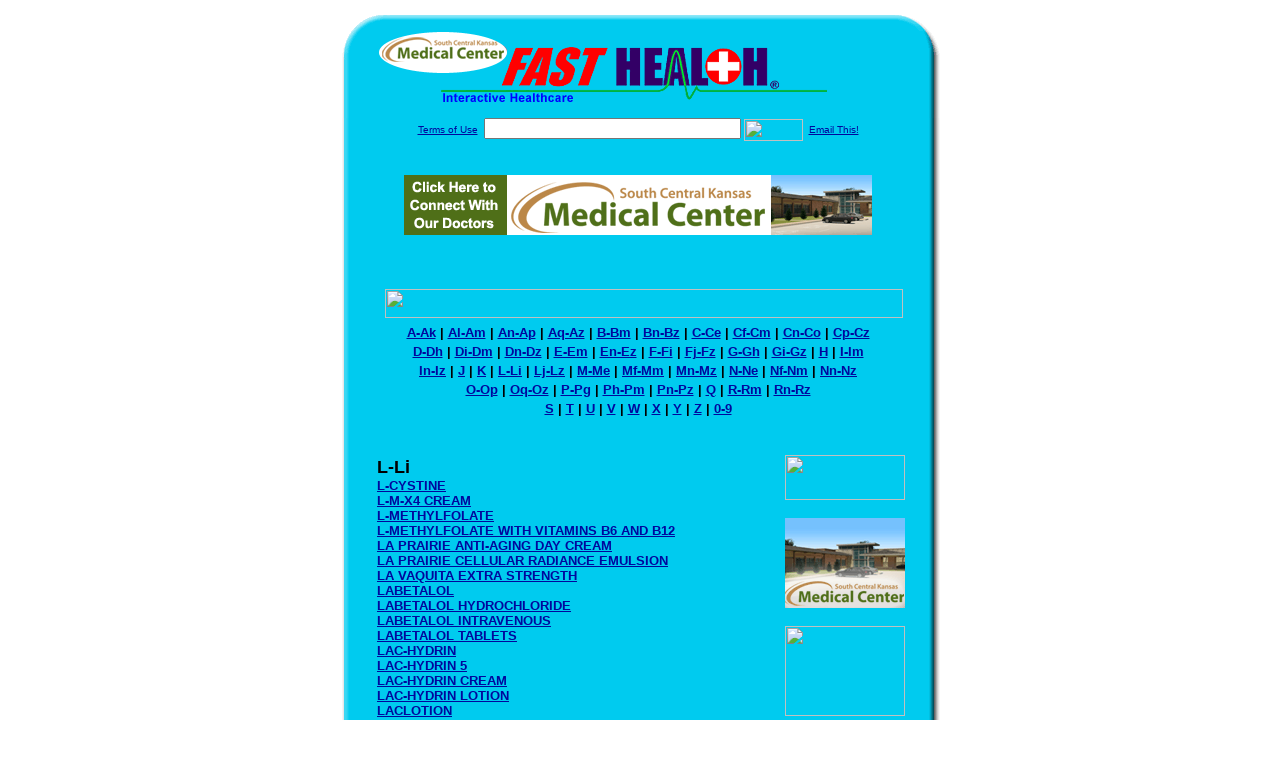

--- FILE ---
content_type: text/html; charset=UTF-8
request_url: http://www.sckrmcfasthealth.com/drug_encyclopedia/index.php?search_terms=L-Li
body_size: 99435
content:

<!-- Referencing  Clients:192.168.0.57 -->
<html>
<head>
<title>Drug Encyclopedia L-Li (Search FastHealth.com) Drug Encyclopedia L-Li</title>
<meta name="description" content=" Drug Encyclopedia L-Li (Search FastHealth.com) Drug Encyclopedia L-Li">
<meta name="keywords" content="drug, drug list, pharaceutical list, drugs, pharmaceuticals, side effects, dose, dosage, L-CYSTINE, L-M-X4 CREAM, L-METHYLFOLATE, L-METHYLFOLATE WITH VITAMINS B6 AND B12, LA PRAIRIE ANTI-AGING DAY CREAM, LA PRAIRIE CELLULAR RADIANCE EMULSION, LA VAQUITA EXTRA STRENGTH, LABETALOL, LABETALOL HYDROCHLORIDE, LABETALOL INTRAVENOUS, LABETALOL TABLETS, LAC-HYDRIN, LAC-HYDRIN 5, LAC-HYDRIN CREAM, LAC-HYDRIN LOTION, LACLOTION, LACLOTION 12% LOTION, LACOSAMIDE, LACOSAMIDE INTRAVENOUS, LACOSAMIDE TABLETS, LACRI-LUBE S.O.P., LACRI-LUBE S.O.P. OINTMENT, LACRISERT, LACRISERT INSERT, LACTAID, LACTAID CHEWABLE TABLETS, LACTAID ORIGINAL STRENGTH CAPLETS, LACTAID ULTRA CHEWABLE TABLETS, LACTASE, LACTASE (BETA-D-GALACTOSIDASE), LACTASE CHEWABLE TABLETS, LACTATED RINGER'S IRRIGATION, LACTATED RINGERS, LACTIC ACID CREAM, LACTIC ACID E CREAM, LACTIC ACID LOTION, LACTIC ACID WITH VITAMIN E, LACTICARE-HC, LACTINEX GRANULES, LACTINOL LOTION, LACTINOL-E, LACTOBACILLUS GRANULES, LACTOCAL-F, LACTULOSE, LACTULOSE CRYSTALS, LACTULOSE SOLUTION, LAGESIC, LAGESIC CONTROLLED-RELEASE TABLETS, LAMICTAL, LAMICTAL CD, LAMICTAL CHEWABLE DISPERSIBLE TABLETS, LAMICTAL ODT ORALLY DISINTEGRATING TABLETS, LAMICTAL ORALLY DISINTEGRATING TABLETS, LAMICTAL XR, LAMICTAL XR EXTENDED-RELEASE TABLETS, LAMISIL, LAMISIL AT, LAMISIL AT ATHLETES FOOT, LAMISIL AT CONTINUOUS SPRAY, LAMISIL AT CREAM, LAMISIL AT CREAMS (ATHLETE'S FOOT JOCK ITCH), LAMISIL AT FOR WOMEN, LAMISIL AT GEL, LAMISIL AT JOCK ITCH, LAMISIL AT SPRAY, LAMISIL AT TOPICAL, LAMISIL DERMGEL TOPICAL, LAMISIL ORAL GRANULES, LAMISIL TOPICAL, LAMISILK HEEL BALM, LAMIVUDINE, LAMIVUDINE AND ZIDOVUDINE, LAMIVUDINE SOLUTION, LAMOTRIGINE, LAMOTRIGINE CHEWABLE DISPERSIBLE TABLETS, LAMOTRIGINE EXTENDED-RELEASE TABLETS, LAMOTRIGINE ORALLY DISINTEGRATING TABLETS, LAMOTRIGINE TABLETS, LAMPRENE, LANABIOTIC OINTMENT, LANACANE, LANACANE AEROSOL SPRAY, LANACANE MAXIMUM STRENGTH, LANACANE WITH ALOE, LANIROIF, LANOLIN, LANOXICAPS, LANOXIN, LANOXIN CAPSULES, LANOXIN ELIXIR, LANOXIN INJECTION PEDIATRIC, LANOXIN INTRAVENOUS, LANOXIN PEDIATRIC, LANOXIN PEDIATRIC INTRAVENOUS, LANOXIN TABLETS, LANREOTIDE, LANREOTIDE SUBCUTANEOUS, LANSOPRAZOLE, LANSOPRAZOLE AND NAPROXEN, LANSOPRAZOLE DELAYED-RELEASE CAPSULES, LANSOPRAZOLE ORALLY DISINTEGRATING TABLETS, LANSOPRAZOLE POWDER PACKET, LANTHANUM CARBONATE, LANTUS, LANTUS CARTRIDGE SYSTEMS, LANTUS SOLOSTAR, LANTUS SOLOSTAR CARTRIDGE SYSTEMS, LANTUS SOLOSTAR PENS, LANTUS VIALS, LAPASE, LAPATINIB, LARIAM, LARODOPA, LARONIDASE, LARONIDASE INTRAVENOUS, LARYNEX, LARYNG-O-JET, LARYNGESIC LOZENGES, LASIX, LASTACAFT, LASTACAFT DROPS, LATANOPROST, LATANOPROST DROPS, LATANOPROST OPHTHALMIC, LATANOPROST OPHTHALMIC SOLUTION, LATISSE, LATISSE SOLUTION, LATRIX, LATRIX XM EMULSION, LATUDA, LAVOCLEN CREAM, LAVOCLEN-4, LAVOCLEN-4 CREAMY WASH, LAVOCLEN-8, LAVOCLEN-8 CREAMY WASH, LAXATIVE, LAXATIVE GENTLE SUPPOSITORIES, LAXATIVE ORAL, LAXATIVE RECTAL, LAXATIVE,RITE AID, DRUG FACTS, LAXMAR, LAXMAR ORANGE, LAXMAR SUGAR FREE, LAZANDA SPRAY, LAZER CREME TOPICAL, LAZERFORMALYDE SOLUTION, LEADER ACID CONTROL, LEADER ACID REDUCER, LEADER ACID REDUCER MAXIMUM STRENGTH, LEADER ALL DAY ALLERGY, LEADER ALLERGY RELIEF, LEADER ALLERGY RELIEF D-24, LEADER ALLERHIST, LEADER ANTI-DIARRHEAL, LEADER CHILDRENS IBUPROFEN, LEADER HEARTBURN RELIEF, LEADER NAPROXEN SODIUM, LEADER NICOTINE POLACRILEX GUM, LOZENGE, LEADER SLEEP AID, LEAKS NO MORE, LECITHIN, LECITHIN NATURAL, LECITHIN-SOFTGELS, LEDERCILLIN VK, LEENA, LEFLUNOMIDE, LEGATRIN PM, LEGEND, LEMOHIST PLUS, LENALIDOMIDE, LENTE ILETIN, LENTE ILETIN II SUSPENSION, LEPIRUDIN, LEPIRUDIN INTRAVENOUS, LESCOL, LESCOL XL, LESCOL XL EXTENDED-RELEASE TABLETS, LESSINA, LETAIRIS, LETROZOLE, LEUCOVORIN, LEUCOVORIN INJECTION, LEUCOVORIN ORAL, INTRAVENOUS, INJECTION, LEUCOVORIN POWDER, LEUCOVORIN SOLUTION, LEUCOVORIN TABLETS, LEUKERAN, LEUKINE, LEUPROLIDE, LEUPROLIDE ACETATE, LEUPROLIDE DEPOT SUSPENSION, LEUPROLIDE IMPLANT, LEUPROLIDE INTRAMUSCULAR, SUBCUTANEOUS, INTRADERMAL, INJECTION, LEUPROLIDE KIT, LEUPROLIDE SUSPENSION, LEUSTATIN, LEVACET, LEVALBUTEROL, LEVALBUTEROL AEROSOL, LEVALBUTEROL HYDROCHLORIDE, LEVALBUTEROL SOLUTION, LEVALL, LEVALL 5.0, LEVALL G, LEVALL SOLUTION, LEVALL-12 SUSPENSION, LEVAMISOLE, LEVAQUIN, LEVAQUIN IN 5% DEXTROSE INJECTION, LEVAQUIN INTRAVENOUS, LEVAQUIN LEVA-PAK, LEVAQUIN SOLUTION, LEVAQUIN TABLETS, LEVATOL, LEVBID, LEVBID EXTENDED-RELEASE TABLETS, LEVEMIR, LEVEMIR CARTRIDGES, LEVEMIR FLEXPEN, LEVEMIR VIALS, LEVENTA SOLUTION, LEVETIRACETAM, LEVETIRACETAM EXTENDED-RELEASE TABLETS, LEVETIRACETAM INJECTION, LEVETIRACETAM INTRAVENOUS, LEVETIRACETAM SOLUTION, LEVETIRACETAM TABLETS, LEVITRA, LEVLEN, LEVLITE, LEVMETAMFETAMINE, LEVO-DROMORAN, LEVO-DROMORAN TABLETS, LEVOBETAXOLOL OPHTHALMIC, LEVOBUNOLOL, LEVOBUNOLOL DROPS, LEVOBUNOLOL HYDROCHLORIDE, LEVOBUNOLOL OPHTHALMIC, LEVOCABASTINE OPHTHALMIC, LEVOCARNITINE, LEVOCARNITINE INJECTION, LEVOCARNITINE ORAL SOLUTION, LEVOCARNITINE ORAL, INTRAVENOUS, LEVOCARNITINE SOLUTION, LEVOCARNITINE TABLET, LEVOCETIRIZINE, LEVOCETIRIZINE SOLUTION, LEVODOPA, LEVOFLOXACIN, LEVOFLOXACIN DROPS, LEVOFLOXACIN EYE DROPS, LEVOFLOXACIN INTRAVENOUS, LEVOFLOXACIN OPHTHALMIC, LEVOFLOXACIN OPHTHALMIC SOLUTION, LEVOFLOXACIN ORAL SOLUTION, LEVOFLOXACIN SOLUTION, LEVOFLOXACIN TABLETS, LEVOLEUCOVORIN 1, LEVOLEUCOVORIN CALCIUM, LEVOLEUCOVORIN INTRAVENOUS, LEVOMETHADYL, LEVOMETHADYL ACETATE, LEVONEST, LEVONORGESTREL, LEVONORGESTREL AND ETHINYL ESTRADIOL, LEVONORGESTREL EMERGENCY CONTRACEPTIVE, LEVONORGESTREL INTRAUTERINE, LEVONORGESTREL IUD, LEVOPHED, LEVOPHED BITARTRATE, LEVORA, LEVORPHANOL, LEVORPHANOL TABLETS, LEVOTHROID, LEVOTHYROXINE, LEVOTHYROXINE CAPSULES, LEVOTHYROXINE INJECTION, LEVOTHYROXINE SOLUTION, LEVOXYL, LEVSIN, LEVSIN DROPS, LEVSIN ELIXIR, LEVSIN SL, LEVSIN TABLETS, LEVSINEX, LEVSINEX EXTENDED-RELEASE CAPSULES, LEVSINEX SR, LEVSINEX TIMECAPS, LEVULAN KERASTICK, LEVULAN KERASTICK SOLUTION, LEVULAN KERASTICK TOPICAL, LEVULOSE, LEXAPRO, LEXAPRO SOLUTION, LEXISCAN, LEXIVA, LEXIVA SUSPENSION, LEXUSS 210 LIQUID, LEXXEL, LIALDA, LIALDA DELAYED-RELEASE TABLETS, LIBRAX, LIBRAX CAPSULES, LIBRITABS, LIBRIUM, LIBRIUM INJECTION, LICE BEDDING SPRAY, LICE TREATMENT GEL, LICE TREATMENT MAXIMUM STRENGTH, LICE-X TOPICAL, LICIDE SHAMPOO, LICIDE TOPICAL, LICKABLES NUTRITIONAL GEL, LICKABLES NUTRITIONAL GEL CAVIAR, LICKABLES NUTRITIONAL GEL CHICKEN, LICORICE, LIDA MANTLE, LIDA MANTLE HC, LIDA MANTLE TOPICAL, LIDA MANTLE TOPICAL APPLICATION, LIDAMANTLE CREAM, LIDAMANTLE HC CREAM, LIDAMANTLE HC LOTION, LIDAMANTLE HC PAD, LIDAMANTLE HC RELIEF, LIDEMOL, LIDEX, LIDEX  TOPICAL SOLUTION, LIDEX CREAM, LIDEX GEL, LIDEX MILD, LIDEX OINTMENT, LIDEX REGULAR, LIDEX SOLUTION, LIDEX-E, LIDEX-E CREAM, LIDOCAINE, LIDOCAINE AEROSOL, LIDOCAINE AND DEXTROSE, LIDOCAINE AND DEXTROSE INTRASPINAL, LIDOCAINE AND EPINEPHRINE INJECTION, LIDOCAINE AND HYDROCORTISONE CREAM, LIDOCAINE AND HYDROCORTISONE GEL, LIDOCAINE AND HYDROCORTISONE RECTAL CREAM, LIDOCAINE AND HYDROCORTISONE TOPICAL APPLICATION, RECTAL, LIDOCAINE AND PRILOCAINE, LIDOCAINE AND PRILOCAINE GINGIVAL, LIDOCAINE AND PRILOCAINE TOPICAL, LIDOCAINE AND TETRACAINE TOPICAL APPLICATION, LIDOCAINE CREAM, LIDOCAINE FOAM, LIDOCAINE GEL, LIDOCAINE INJECTION, LIDOCAINE INTRADERMAL, LIDOCAINE INTRADERMAL SYSTEM, LIDOCAINE JELLY, LIDOCAINE LIQUID, LIDOCAINE LOTION, LIDOCAINE OINTMENT, LIDOCAINE OPHTHALMIC, LIDOCAINE OROPHARYNGEAL SOLUTION, LIDOCAINE PAD, LIDOCAINE PATCH, LIDOCAINE RECTAL CREAM, LIDOCAINE SOLUTION, LIDOCAINE SPRAY, LIDOCAINE TOPICAL, LIDOCAINE TOPICAL APPLICATION, LIDOCAINE TOPICAL ORAL SOLUTION, LIDOCAINE TOPICAL ORAL SOLUTION 4%, LIDOCAINE VISCOUS, LIDOCORT, LIDODERM, LIDODERM PATCH, LIDODERM TOPICAL, LIDODERM TOPICAL APPLICATION, LIDOPEN, LIDOSENSE 5 CREAM, LIDOSITE, LIDOSITE PATCH IONTOPHORETIC PATCH, LIFE HEALTH - BIOS LIFE 2 DRINK MIX, LIFE HEALTH - CORE HEALTH SUPPLEMENT, LIFE HEALTH - DAILY PRODUCE 24 CAPSULES, LIFEPAK CAPSULES, LIMBITROL, LIMBITROL DS, LIMBREL, LIMBREL 250, LIMBREL 500, LINAGLIPTIN, LINCOCIN, LINCOMED 300, LINCOMIX, LINCOMYCIN, LINCOMYCIN HYDROCHLORIDE, LINCOMYCIN ORAL, INJECTION, LINDANE, LINDANE LOTION, LINDANE LOTION USP 1%, LINDANE SHAMPOO, LINDANE SHAMPOO USP 1%, LINDANE TOPICAL, LINEZOLID, LINEZOLID INTRAVENOUS, ORAL, LINEZOLID SUSPENSION, LINEZOLID TABLETS, LINHIST-L.A., LIORESAL, LIORESAL DOUBLE STRENGTH, LIORESAL INTRATHECAL, LIOTHYRONINE, LIOTHYRONINE INTRAVENOUS, LIOTHYRONINE TABLETS, LIOTRIX, LIPITOR, LIPOFEN, LIPOIC ACID, LIPOSYN, LIPOSYN  III, LIPOSYN II, LIPRAM, LIPRAM UL CAPSULES (ENTERIC-COATED), LIQSORB, LIQUADD, LIQUADD SOLUTION, LIQUI-CHAR, LIQUI-CHAR WITH SORBITOL, LIQUI-COAT HD ORAL AND RECTAL, LIQUI-COAT SUSPENSION, LIQUI-DOSS EMULSION, LIQUI-DUAL CITRA, LIQUI-DUALCITRA, LIQUI-HISTINE-D, LIQUI-MINIC INFANT, LIQUIBID, LIQUIBID D-R, LIQUIBID-D, LIQUIBID-D SUSTAINED-RELEASE TABLETS (12 HOUR), LIQUIBID-PD, LIQUICET, LIQUICOUGH HC, LIQUID BAROSPERSE ORAL AND RECTAL, LIQUID CO-Q10, LIQUID E-Z PAQUE ORAL AND RECTAL, LIQUID PEDVAXHIB, LIQUID POLIBAR ORAL AND RECTAL, LIQUID POLIBAR PLUS ORAL AND RECTAL, LIQUID PRED, LIQUIHISTINE DM, LIQUIMAT LIGHT, LIQUIMAT MEDIUM, LIQUIMAT TOPICAL, LIQUIPREP SOLUTION, LIRAGLUTIDE, LIRAGLUTIDE SUBCUTANEOUS, LISDEXAMFETAMINE, LISDEXAMFETAMINE DIMESYLATE, LISINOPRIL, LISINOPRIL AND HYDROCHLOROTHIAZIDE, LISPRO-PFC, LISTERMINT RINSE, LITECOAT ASPIRIN, LITHANE, LITHIUM, LITHIUM CAPSULES, LITHIUM CARBONATE, LITHIUM CARBONATE TABLETS, LITHIUM CITRATE, LITHIUM CITRATE SYRUP, LITHIUM CONTROLLED-RELEASE AND EXTENDED-RELEASE TABLETS, LITHIUM ER, LITHIUM ORAL SOLUTION, LITHIUM SYRUP, LITHOBID, LITHOBID CONTROLLED-RELEASE AND EXTENDED-RELEASE TABLETS, LITHOSTAT, LITTLE BOTTOMS DAILY CARE SPRAY, LITTLE COLDS DECONGESTANT DROPS, LITTLE COLDS MULTI-SYMPTOM DROPS, LITTLE NOSES DECONGESTANT, LITTLE TUMMYS, LIVALO, LIVER AID, LIVER PREPARATIONS, LIVITRINSIC-F, LIVOSTIN, ">
<META NAME="Last-Updated" CONTENT="11:10:37am 04/08/02">

<link rel="stylesheet" type="text/css" href="http://www.fasthealth.com/css/css.css">
<script language=JavaScript>
<!-- Hide the script from old browsers --

function mail_it(ThisUrl){
	TheLocation = document.location;
	emailink='http://www.fasthealth.com/emailwindow.php?email=' + TheLocation;
	window.open(emailink,"",'width=350,height=670');
	return false;
}
//-->
</script>

</head>
<body bgcolor=#FFFFFF topmargin=0 leftmargin=0 link=#00079D vlink=#330066>
<div align=center>
  <center>
<table border=0 cellpadding=0 cellspacing=0 width=624>
  <tr>
   <td><img src=http://www.sckrmcfasthealth.com/images1/shim.gif width=33 height=1 border=0></td>
   <td><img src=http://www.sckrmcfasthealth.com/images1/shim.gif width=554 height=1 border=0></td>
   <td><img src=http://www.sckrmcfasthealth.com/images1/shim.gif width=37 height=1 border=0></td>
  </tr>
  <tr valign=top>
   <td colspan=3><a href='http://www.sckrmcfasthealth.com/' target=_top><img src=http://www.sckrmcfasthealth.com/pimages/h_sckrmc_kstop.gif border=0></a></td>
  </tr>
  <tr valign=top>
   <td background=http://www.sckrmcfasthealth.com/images1/bdr_r2_c1.gif><img src=http://www.sckrmcfasthealth.com/images1/bdr_r2_c1.gif width=33 height=116 border=0></td>
   <td rowspan=2 bgcolor=#00CBEF>
   <table border=0 cellspacing=0 cellpadding=0 width=554>
   <tr>
        <td align=center valign=middle colspan=3>
<FORM METHOD=get ACTION=http://search.fasthealth.com/cgi-bin/texis/webinator/search/>
<input type="hidden" name="station" value="h_sckrmc_ks">
<INPUT TYPE="hidden" NAME="db" VALUE="level3">
<font face=Arial size=1><a href=http://www.sckrmcfasthealth.com//terms.php>Terms of Use</a><img src=/images/tsp.gif height=5 width=3>
<input type=text name=query size=30 value="">&nbsp;<input type=image name=Search src=http://www.fasthealth.com/images/but_s2.gif border=0 width=59 height=22 align=absmiddle><img src=http://www.fasthealth.com/images/tsp.gif height=5 width=3>
<a href="javascript:void(null)" onmouseout="window.defaultStatus = ' ';" onmouseover="window.status = 'Click here to send this to a friend!';return true;" onClick="return mail_it();">Email This!</a>
</font></form>
<BR>

<a href=/pictures/click.php?id=108107><img src="http://www.sckrmcfasthealth.com/pimages/h_sckrmc_ks468x60.gif" width=468 height=60 border=0></a><BR><BR><BR><BR>
&nbsp;&nbsp;&nbsp;<img src=http://www.fasthealth.com/images/Encyclopedia/fastdrugencyclopedia.gif width=518 height=29 border=0><br>
<table width=100%><tr><td width=100% align=center><font face=Arial size=2><b><a href=index.php?search_terms=A-Ak>A-Ak</a>&nbsp;|&nbsp;<a href=index.php?search_terms=Al-Am>Al-Am</a>&nbsp;|&nbsp;<a href=index.php?search_terms=An-Ap>An-Ap</a>&nbsp;|&nbsp;<a href=index.php?search_terms=Aq-Az>Aq-Az</a>&nbsp;|&nbsp;<a href=index.php?search_terms=B-Bm>B-Bm</a>&nbsp;|&nbsp;<a href=index.php?search_terms=Bn-Bz>Bn-Bz</a>&nbsp;|&nbsp;<a href=index.php?search_terms=C-Ce>C-Ce</a>&nbsp;|&nbsp;<a href=index.php?search_terms=Cf-Cm>Cf-Cm</a>&nbsp;|&nbsp;<a href=index.php?search_terms=Cn-Co>Cn-Co</a>&nbsp;|&nbsp;<a href=index.php?search_terms=Cp-Cz>Cp-Cz</a></td>
  			</tr>
  			<tr>
    			<td width=100% align=center><font face=Arial size=2><b><a href=index.php?search_terms=D-Dh>D-Dh</a>&nbsp;|&nbsp;<a href=index.php?search_terms=Di-Dm>Di-Dm</a>&nbsp;|&nbsp;<a href=index.php?search_terms=Dn-Dz>Dn-Dz</a>&nbsp;|&nbsp;<a href=index.php?search_terms=E-Em>E-Em</a>&nbsp;|&nbsp;<a href=index.php?search_terms=En-Ez>En-Ez</a>&nbsp;|&nbsp;<a href=index.php?search_terms=F-Fi>F-Fi</a>&nbsp;|&nbsp;<a href=index.php?search_terms=Fj-Fz>Fj-Fz</a>&nbsp;|&nbsp;<a href=index.php?search_terms=G-Gh>G-Gh</a>&nbsp;|&nbsp;<a href=index.php?search_terms=Gi-Gz>Gi-Gz</a>&nbsp;|&nbsp;<a href=index.php?search_terms=H>H</a>&nbsp;|&nbsp;<a href=index.php?search_terms=I-Im>I-Im</a></td>
  			</tr>
  			<tr>
    			<td width=100% align=center><font face=Arial size=2><b><a href=index.php?search_terms=In-Iz>In-Iz</a>&nbsp;|&nbsp;<a href=index.php?search_terms=J>J</a>&nbsp;|&nbsp;<a href=index.php?search_terms=K>K</a>&nbsp;|&nbsp;<a href=index.php?search_terms=L-Li>L-Li</a>&nbsp;|&nbsp;<a href=index.php?search_terms=Lj-Lz>Lj-Lz</a>&nbsp;|&nbsp;<a href=index.php?search_terms=M-Me>M-Me</a>&nbsp;|&nbsp;<a href=index.php?search_terms=Mf-Mm>Mf-Mm</a>&nbsp;|&nbsp;<a href=index.php?search_terms=Mn-Mz>Mn-Mz</a>&nbsp;|&nbsp;<a href=index.php?search_terms=N-Ne>N-Ne</a>&nbsp;|&nbsp;<a href=index.php?search_terms=Nf-Nm>Nf-Nm</a>&nbsp;|&nbsp;<a href=index.php?search_terms=Nn-Nz>Nn-Nz</a></td>
  			</tr>
  			<tr>
    			<td width=100% align=center><font face=Arial size=2><b><a href=index.php?search_terms=O-Op>O-Op</a>&nbsp;|&nbsp;<a href=index.php?search_terms=Oq-Oz>Oq-Oz</a>&nbsp;|&nbsp;<a href=index.php?search_terms=P-Pg>P-Pg</a>&nbsp;|&nbsp;<a href=index.php?search_terms=Ph-Pm>Ph-Pm</a>&nbsp;|&nbsp;<a href=index.php?search_terms=Pn-Pz>Pn-Pz</a>&nbsp;|&nbsp;<a href=index.php?search_terms=Q>Q</a>&nbsp;|&nbsp;<a href=index.php?search_terms=R-Rm>R-Rm</a>&nbsp;|&nbsp;<a href=index.php?search_terms=Rn-Rz>Rn-Rz</a></td>
  			</tr>
  			<tr>
    			<td width=100% align=center><font face=Arial size=2><b><a href=index.php?search_terms=S>S</a>&nbsp;|&nbsp;<a href=index.php?search_terms=T>T</a>&nbsp;|&nbsp;<a href=index.php?search_terms=U>U</a>&nbsp;|&nbsp;<a href=index.php?search_terms=V>V</a>&nbsp;|&nbsp;<a href=index.php?search_terms=W>W</a>&nbsp;|&nbsp;<a href=index.php?search_terms=X>X</a>&nbsp;|&nbsp;<a href=index.php?search_terms=Y>Y</a>&nbsp;|&nbsp;<a href=index.php?search_terms=Z>Z</a>&nbsp;|&nbsp;<a href=index.php?search_terms=0-9>0-9</a></b></font></td></tr></table><br></td>
   </tr>
   <tr>
        <td align=right valign=top>
    <br>
    <table border=0 width=400 cellpadding=0>
	
      <tr>
        <!--col: 1 --><td valign=top><b><font face=Arial size=3>
<font face=Arial size=4><b>L-Li</b></font><br><font size=2><a href=/drug_encyclopedia/drugsearch_results.php?query=L-CYSTINE&station=h_sckrmc_ks>L-CYSTINE</a></font><br>
<font size=2><a href=/drug_encyclopedia/drugsearch_results.php?query=L-M-X4+CREAM&station=h_sckrmc_ks>L-M-X4 CREAM</a></font><br>
<font size=2><a href=/drug_encyclopedia/drugsearch_results.php?query=L-METHYLFOLATE&station=h_sckrmc_ks>L-METHYLFOLATE</a></font><br>
<font size=2><a href=/drug_encyclopedia/drugsearch_results.php?query=L-METHYLFOLATE+WITH+VITAMINS+B6+AND+B12&station=h_sckrmc_ks>L-METHYLFOLATE WITH VITAMINS B6 AND B12</a></font><br>
<font size=2><a href=/drug_encyclopedia/drugsearch_results.php?query=LA+PRAIRIE+ANTI-AGING+DAY+CREAM&station=h_sckrmc_ks>LA PRAIRIE ANTI-AGING DAY CREAM</a></font><br>
<font size=2><a href=/drug_encyclopedia/drugsearch_results.php?query=LA+PRAIRIE+CELLULAR+RADIANCE+EMULSION&station=h_sckrmc_ks>LA PRAIRIE CELLULAR RADIANCE EMULSION</a></font><br>
<font size=2><a href=/drug_encyclopedia/drugsearch_results.php?query=LA+VAQUITA+EXTRA+STRENGTH&station=h_sckrmc_ks>LA VAQUITA EXTRA STRENGTH</a></font><br>
<font size=2><a href=/drug_encyclopedia/drugsearch_results.php?query=LABETALOL&station=h_sckrmc_ks>LABETALOL</a></font><br>
<font size=2><a href=/drug_encyclopedia/drugsearch_results.php?query=LABETALOL+HYDROCHLORIDE&station=h_sckrmc_ks>LABETALOL HYDROCHLORIDE</a></font><br>
<font size=2><a href=/drug_encyclopedia/drugsearch_results.php?query=LABETALOL+INTRAVENOUS&station=h_sckrmc_ks>LABETALOL INTRAVENOUS</a></font><br>
<font size=2><a href=/drug_encyclopedia/drugsearch_results.php?query=LABETALOL+TABLETS&station=h_sckrmc_ks>LABETALOL TABLETS</a></font><br>
<font size=2><a href=/drug_encyclopedia/drugsearch_results.php?query=LAC-HYDRIN&station=h_sckrmc_ks>LAC-HYDRIN</a></font><br>
<font size=2><a href=/drug_encyclopedia/drugsearch_results.php?query=LAC-HYDRIN+5&station=h_sckrmc_ks>LAC-HYDRIN 5</a></font><br>
<font size=2><a href=/drug_encyclopedia/drugsearch_results.php?query=LAC-HYDRIN+CREAM&station=h_sckrmc_ks>LAC-HYDRIN CREAM</a></font><br>
<font size=2><a href=/drug_encyclopedia/drugsearch_results.php?query=LAC-HYDRIN+LOTION&station=h_sckrmc_ks>LAC-HYDRIN LOTION</a></font><br>
<font size=2><a href=/drug_encyclopedia/drugsearch_results.php?query=LACLOTION&station=h_sckrmc_ks>LACLOTION</a></font><br>
<font size=2><a href=/drug_encyclopedia/drugsearch_results.php?query=LACLOTION+12%25+LOTION&station=h_sckrmc_ks>LACLOTION 12% LOTION</a></font><br>
<font size=2><a href=/drug_encyclopedia/drugsearch_results.php?query=LACOSAMIDE&station=h_sckrmc_ks>LACOSAMIDE</a></font><br>
<font size=2><a href=/drug_encyclopedia/drugsearch_results.php?query=LACOSAMIDE+INTRAVENOUS&station=h_sckrmc_ks>LACOSAMIDE INTRAVENOUS</a></font><br>
<font size=2><a href=/drug_encyclopedia/drugsearch_results.php?query=LACOSAMIDE+TABLETS&station=h_sckrmc_ks>LACOSAMIDE TABLETS</a></font><br>
<font size=2><a href=/drug_encyclopedia/drugsearch_results.php?query=LACRI-LUBE+S.O.P.&station=h_sckrmc_ks>LACRI-LUBE S.O.P.</a></font><br>
<font size=2><a href=/drug_encyclopedia/drugsearch_results.php?query=LACRI-LUBE+S.O.P.+OINTMENT&station=h_sckrmc_ks>LACRI-LUBE S.O.P. OINTMENT</a></font><br>
<font size=2><a href=/drug_encyclopedia/drugsearch_results.php?query=LACRISERT&station=h_sckrmc_ks>LACRISERT</a></font><br>
<font size=2><a href=/drug_encyclopedia/drugsearch_results.php?query=LACRISERT+INSERT&station=h_sckrmc_ks>LACRISERT INSERT</a></font><br>
<font size=2><a href=/drug_encyclopedia/drugsearch_results.php?query=LACTAID&station=h_sckrmc_ks>LACTAID</a></font><br>
<font size=2><a href=/drug_encyclopedia/drugsearch_results.php?query=LACTAID+CHEWABLE+TABLETS&station=h_sckrmc_ks>LACTAID CHEWABLE TABLETS</a></font><br>
<font size=2><a href=/drug_encyclopedia/drugsearch_results.php?query=LACTAID+ORIGINAL+STRENGTH+CAPLETS&station=h_sckrmc_ks>LACTAID ORIGINAL STRENGTH CAPLETS</a></font><br>
<font size=2><a href=/drug_encyclopedia/drugsearch_results.php?query=LACTAID+ULTRA+CHEWABLE+TABLETS&station=h_sckrmc_ks>LACTAID ULTRA CHEWABLE TABLETS</a></font><br>
<font size=2><a href=/drug_encyclopedia/drugsearch_results.php?query=LACTASE&station=h_sckrmc_ks>LACTASE</a></font><br>
<font size=2><a href=/drug_encyclopedia/drugsearch_results.php?query=LACTASE+%28BETA-D-GALACTOSIDASE%29&station=h_sckrmc_ks>LACTASE (BETA-D-GALACTOSIDASE)</a></font><br>
<font size=2><a href=/drug_encyclopedia/drugsearch_results.php?query=LACTASE+CHEWABLE+TABLETS&station=h_sckrmc_ks>LACTASE CHEWABLE TABLETS</a></font><br>
<font size=2><a href=/drug_encyclopedia/drugsearch_results.php?query=LACTATED+RINGER%27S+IRRIGATION&station=h_sckrmc_ks>LACTATED RINGER'S IRRIGATION</a></font><br>
<font size=2><a href=/drug_encyclopedia/drugsearch_results.php?query=LACTATED+RINGERS&station=h_sckrmc_ks>LACTATED RINGERS</a></font><br>
<font size=2><a href=/drug_encyclopedia/drugsearch_results.php?query=LACTIC+ACID+CREAM&station=h_sckrmc_ks>LACTIC ACID CREAM</a></font><br>
<font size=2><a href=/drug_encyclopedia/drugsearch_results.php?query=LACTIC+ACID+E+CREAM&station=h_sckrmc_ks>LACTIC ACID E CREAM</a></font><br>
<font size=2><a href=/drug_encyclopedia/drugsearch_results.php?query=LACTIC+ACID+LOTION&station=h_sckrmc_ks>LACTIC ACID LOTION</a></font><br>
<font size=2><a href=/drug_encyclopedia/drugsearch_results.php?query=LACTIC+ACID+WITH+VITAMIN+E&station=h_sckrmc_ks>LACTIC ACID WITH VITAMIN E</a></font><br>
<font size=2><a href=/drug_encyclopedia/drugsearch_results.php?query=LACTICARE-HC&station=h_sckrmc_ks>LACTICARE-HC</a></font><br>
<font size=2><a href=/drug_encyclopedia/drugsearch_results.php?query=LACTINEX+GRANULES&station=h_sckrmc_ks>LACTINEX GRANULES</a></font><br>
<font size=2><a href=/drug_encyclopedia/drugsearch_results.php?query=LACTINOL+LOTION&station=h_sckrmc_ks>LACTINOL LOTION</a></font><br>
<font size=2><a href=/drug_encyclopedia/drugsearch_results.php?query=LACTINOL-E&station=h_sckrmc_ks>LACTINOL-E</a></font><br>
<font size=2><a href=/drug_encyclopedia/drugsearch_results.php?query=LACTOBACILLUS+GRANULES&station=h_sckrmc_ks>LACTOBACILLUS GRANULES</a></font><br>
<font size=2><a href=/drug_encyclopedia/drugsearch_results.php?query=LACTOCAL-F&station=h_sckrmc_ks>LACTOCAL-F</a></font><br>
<font size=2><a href=/drug_encyclopedia/drugsearch_results.php?query=LACTULOSE&station=h_sckrmc_ks>LACTULOSE</a></font><br>
<font size=2><a href=/drug_encyclopedia/drugsearch_results.php?query=LACTULOSE+CRYSTALS&station=h_sckrmc_ks>LACTULOSE CRYSTALS</a></font><br>
<font size=2><a href=/drug_encyclopedia/drugsearch_results.php?query=LACTULOSE+SOLUTION&station=h_sckrmc_ks>LACTULOSE SOLUTION</a></font><br>
<font size=2><a href=/drug_encyclopedia/drugsearch_results.php?query=LAGESIC&station=h_sckrmc_ks>LAGESIC</a></font><br>
<font size=2><a href=/drug_encyclopedia/drugsearch_results.php?query=LAGESIC+CONTROLLED-RELEASE+TABLETS&station=h_sckrmc_ks>LAGESIC CONTROLLED-RELEASE TABLETS</a></font><br>
<font size=2><a href=/drug_encyclopedia/drugsearch_results.php?query=LAMICTAL&station=h_sckrmc_ks>LAMICTAL</a></font><br>
<font size=2><a href=/drug_encyclopedia/drugsearch_results.php?query=LAMICTAL+CD&station=h_sckrmc_ks>LAMICTAL CD</a></font><br>
<font size=2><a href=/drug_encyclopedia/drugsearch_results.php?query=LAMICTAL+CHEWABLE+DISPERSIBLE+TABLETS&station=h_sckrmc_ks>LAMICTAL CHEWABLE DISPERSIBLE TABLETS</a></font><br>
<font size=2><a href=/drug_encyclopedia/drugsearch_results.php?query=LAMICTAL+ODT+ORALLY+DISINTEGRATING+TABLETS&station=h_sckrmc_ks>LAMICTAL ODT ORALLY DISINTEGRATING TABLETS</a></font><br>
<font size=2><a href=/drug_encyclopedia/drugsearch_results.php?query=LAMICTAL+ORALLY+DISINTEGRATING+TABLETS&station=h_sckrmc_ks>LAMICTAL ORALLY DISINTEGRATING TABLETS</a></font><br>
<font size=2><a href=/drug_encyclopedia/drugsearch_results.php?query=LAMICTAL+XR&station=h_sckrmc_ks>LAMICTAL XR</a></font><br>
<font size=2><a href=/drug_encyclopedia/drugsearch_results.php?query=LAMICTAL+XR+EXTENDED-RELEASE+TABLETS&station=h_sckrmc_ks>LAMICTAL XR EXTENDED-RELEASE TABLETS</a></font><br>
<font size=2><a href=/drug_encyclopedia/drugsearch_results.php?query=LAMISIL&station=h_sckrmc_ks>LAMISIL</a></font><br>
<font size=2><a href=/drug_encyclopedia/drugsearch_results.php?query=LAMISIL+AT&station=h_sckrmc_ks>LAMISIL AT</a></font><br>
<font size=2><a href=/drug_encyclopedia/drugsearch_results.php?query=LAMISIL+AT+ATHLETES+FOOT&station=h_sckrmc_ks>LAMISIL AT ATHLETES FOOT</a></font><br>
<font size=2><a href=/drug_encyclopedia/drugsearch_results.php?query=LAMISIL+AT+CONTINUOUS+SPRAY&station=h_sckrmc_ks>LAMISIL AT CONTINUOUS SPRAY</a></font><br>
<font size=2><a href=/drug_encyclopedia/drugsearch_results.php?query=LAMISIL+AT+CREAM&station=h_sckrmc_ks>LAMISIL AT CREAM</a></font><br>
<font size=2><a href=/drug_encyclopedia/drugsearch_results.php?query=LAMISIL+AT+CREAMS+%28ATHLETE%27S+FOOT+JOCK+ITCH%29&station=h_sckrmc_ks>LAMISIL AT CREAMS (ATHLETE'S FOOT JOCK ITCH)</a></font><br>
<font size=2><a href=/drug_encyclopedia/drugsearch_results.php?query=LAMISIL+AT+FOR+WOMEN&station=h_sckrmc_ks>LAMISIL AT FOR WOMEN</a></font><br>
<font size=2><a href=/drug_encyclopedia/drugsearch_results.php?query=LAMISIL+AT+GEL&station=h_sckrmc_ks>LAMISIL AT GEL</a></font><br>
<font size=2><a href=/drug_encyclopedia/drugsearch_results.php?query=LAMISIL+AT+JOCK+ITCH&station=h_sckrmc_ks>LAMISIL AT JOCK ITCH</a></font><br>
<font size=2><a href=/drug_encyclopedia/drugsearch_results.php?query=LAMISIL+AT+SPRAY&station=h_sckrmc_ks>LAMISIL AT SPRAY</a></font><br>
<font size=2><a href=/drug_encyclopedia/drugsearch_results.php?query=LAMISIL+AT+TOPICAL&station=h_sckrmc_ks>LAMISIL AT TOPICAL</a></font><br>
<font size=2><a href=/drug_encyclopedia/drugsearch_results.php?query=LAMISIL+DERMGEL+TOPICAL&station=h_sckrmc_ks>LAMISIL DERMGEL TOPICAL</a></font><br>
<font size=2><a href=/drug_encyclopedia/drugsearch_results.php?query=LAMISIL+ORAL+GRANULES&station=h_sckrmc_ks>LAMISIL ORAL GRANULES</a></font><br>
<font size=2><a href=/drug_encyclopedia/drugsearch_results.php?query=LAMISIL+TOPICAL&station=h_sckrmc_ks>LAMISIL TOPICAL</a></font><br>
<font size=2><a href=/drug_encyclopedia/drugsearch_results.php?query=LAMISILK+HEEL+BALM&station=h_sckrmc_ks>LAMISILK HEEL BALM</a></font><br>
<font size=2><a href=/drug_encyclopedia/drugsearch_results.php?query=LAMIVUDINE&station=h_sckrmc_ks>LAMIVUDINE</a></font><br>
<font size=2><a href=/drug_encyclopedia/drugsearch_results.php?query=LAMIVUDINE+AND+ZIDOVUDINE&station=h_sckrmc_ks>LAMIVUDINE AND ZIDOVUDINE</a></font><br>
<font size=2><a href=/drug_encyclopedia/drugsearch_results.php?query=LAMIVUDINE+SOLUTION&station=h_sckrmc_ks>LAMIVUDINE SOLUTION</a></font><br>
<font size=2><a href=/drug_encyclopedia/drugsearch_results.php?query=LAMOTRIGINE&station=h_sckrmc_ks>LAMOTRIGINE</a></font><br>
<font size=2><a href=/drug_encyclopedia/drugsearch_results.php?query=LAMOTRIGINE+CHEWABLE+DISPERSIBLE+TABLETS&station=h_sckrmc_ks>LAMOTRIGINE CHEWABLE DISPERSIBLE TABLETS</a></font><br>
<font size=2><a href=/drug_encyclopedia/drugsearch_results.php?query=LAMOTRIGINE+EXTENDED-RELEASE+TABLETS&station=h_sckrmc_ks>LAMOTRIGINE EXTENDED-RELEASE TABLETS</a></font><br>
<font size=2><a href=/drug_encyclopedia/drugsearch_results.php?query=LAMOTRIGINE+ORALLY+DISINTEGRATING+TABLETS&station=h_sckrmc_ks>LAMOTRIGINE ORALLY DISINTEGRATING TABLETS</a></font><br>
<font size=2><a href=/drug_encyclopedia/drugsearch_results.php?query=LAMOTRIGINE+TABLETS&station=h_sckrmc_ks>LAMOTRIGINE TABLETS</a></font><br>
<font size=2><a href=/drug_encyclopedia/drugsearch_results.php?query=LAMPRENE&station=h_sckrmc_ks>LAMPRENE</a></font><br>
<font size=2><a href=/drug_encyclopedia/drugsearch_results.php?query=LANABIOTIC+OINTMENT&station=h_sckrmc_ks>LANABIOTIC OINTMENT</a></font><br>
<font size=2><a href=/drug_encyclopedia/drugsearch_results.php?query=LANACANE&station=h_sckrmc_ks>LANACANE</a></font><br>
<font size=2><a href=/drug_encyclopedia/drugsearch_results.php?query=LANACANE+AEROSOL+SPRAY&station=h_sckrmc_ks>LANACANE AEROSOL SPRAY</a></font><br>
<font size=2><a href=/drug_encyclopedia/drugsearch_results.php?query=LANACANE+MAXIMUM+STRENGTH&station=h_sckrmc_ks>LANACANE MAXIMUM STRENGTH</a></font><br>
<font size=2><a href=/drug_encyclopedia/drugsearch_results.php?query=LANACANE+WITH+ALOE&station=h_sckrmc_ks>LANACANE WITH ALOE</a></font><br>
<font size=2><a href=/drug_encyclopedia/drugsearch_results.php?query=LANIROIF&station=h_sckrmc_ks>LANIROIF</a></font><br>
<font size=2><a href=/drug_encyclopedia/drugsearch_results.php?query=LANOLIN&station=h_sckrmc_ks>LANOLIN</a></font><br>
<font size=2><a href=/drug_encyclopedia/drugsearch_results.php?query=LANOXICAPS&station=h_sckrmc_ks>LANOXICAPS</a></font><br>
<font size=2><a href=/drug_encyclopedia/drugsearch_results.php?query=LANOXIN&station=h_sckrmc_ks>LANOXIN</a></font><br>
<font size=2><a href=/drug_encyclopedia/drugsearch_results.php?query=LANOXIN+CAPSULES&station=h_sckrmc_ks>LANOXIN CAPSULES</a></font><br>
<font size=2><a href=/drug_encyclopedia/drugsearch_results.php?query=LANOXIN+ELIXIR&station=h_sckrmc_ks>LANOXIN ELIXIR</a></font><br>
<font size=2><a href=/drug_encyclopedia/drugsearch_results.php?query=LANOXIN+INJECTION+PEDIATRIC&station=h_sckrmc_ks>LANOXIN INJECTION PEDIATRIC</a></font><br>
<font size=2><a href=/drug_encyclopedia/drugsearch_results.php?query=LANOXIN+INTRAVENOUS&station=h_sckrmc_ks>LANOXIN INTRAVENOUS</a></font><br>
<font size=2><a href=/drug_encyclopedia/drugsearch_results.php?query=LANOXIN+PEDIATRIC&station=h_sckrmc_ks>LANOXIN PEDIATRIC</a></font><br>
<font size=2><a href=/drug_encyclopedia/drugsearch_results.php?query=LANOXIN+PEDIATRIC+INTRAVENOUS&station=h_sckrmc_ks>LANOXIN PEDIATRIC INTRAVENOUS</a></font><br>
<font size=2><a href=/drug_encyclopedia/drugsearch_results.php?query=LANOXIN+TABLETS&station=h_sckrmc_ks>LANOXIN TABLETS</a></font><br>
<font size=2><a href=/drug_encyclopedia/drugsearch_results.php?query=LANREOTIDE&station=h_sckrmc_ks>LANREOTIDE</a></font><br>
<font size=2><a href=/drug_encyclopedia/drugsearch_results.php?query=LANREOTIDE+SUBCUTANEOUS&station=h_sckrmc_ks>LANREOTIDE SUBCUTANEOUS</a></font><br>
<font size=2><a href=/drug_encyclopedia/drugsearch_results.php?query=LANSOPRAZOLE&station=h_sckrmc_ks>LANSOPRAZOLE</a></font><br>
<font size=2><a href=/drug_encyclopedia/drugsearch_results.php?query=LANSOPRAZOLE+AND+NAPROXEN&station=h_sckrmc_ks>LANSOPRAZOLE AND NAPROXEN</a></font><br>
<font size=2><a href=/drug_encyclopedia/drugsearch_results.php?query=LANSOPRAZOLE+DELAYED-RELEASE+CAPSULES&station=h_sckrmc_ks>LANSOPRAZOLE DELAYED-RELEASE CAPSULES</a></font><br>
<font size=2><a href=/drug_encyclopedia/drugsearch_results.php?query=LANSOPRAZOLE+ORALLY+DISINTEGRATING+TABLETS&station=h_sckrmc_ks>LANSOPRAZOLE ORALLY DISINTEGRATING TABLETS</a></font><br>
<font size=2><a href=/drug_encyclopedia/drugsearch_results.php?query=LANSOPRAZOLE+POWDER+PACKET&station=h_sckrmc_ks>LANSOPRAZOLE POWDER PACKET</a></font><br>
<font size=2><a href=/drug_encyclopedia/drugsearch_results.php?query=LANTHANUM+CARBONATE&station=h_sckrmc_ks>LANTHANUM CARBONATE</a></font><br>
<font size=2><a href=/drug_encyclopedia/drugsearch_results.php?query=LANTUS&station=h_sckrmc_ks>LANTUS</a></font><br>
<font size=2><a href=/drug_encyclopedia/drugsearch_results.php?query=LANTUS+CARTRIDGE+SYSTEMS&station=h_sckrmc_ks>LANTUS CARTRIDGE SYSTEMS</a></font><br>
<font size=2><a href=/drug_encyclopedia/drugsearch_results.php?query=LANTUS+SOLOSTAR&station=h_sckrmc_ks>LANTUS SOLOSTAR</a></font><br>
<font size=2><a href=/drug_encyclopedia/drugsearch_results.php?query=LANTUS+SOLOSTAR+CARTRIDGE+SYSTEMS&station=h_sckrmc_ks>LANTUS SOLOSTAR CARTRIDGE SYSTEMS</a></font><br>
<font size=2><a href=/drug_encyclopedia/drugsearch_results.php?query=LANTUS+SOLOSTAR+PENS&station=h_sckrmc_ks>LANTUS SOLOSTAR PENS</a></font><br>
<font size=2><a href=/drug_encyclopedia/drugsearch_results.php?query=LANTUS+VIALS&station=h_sckrmc_ks>LANTUS VIALS</a></font><br>
<font size=2><a href=/drug_encyclopedia/drugsearch_results.php?query=LAPASE&station=h_sckrmc_ks>LAPASE</a></font><br>
<font size=2><a href=/drug_encyclopedia/drugsearch_results.php?query=LAPATINIB&station=h_sckrmc_ks>LAPATINIB</a></font><br>
<font size=2><a href=/drug_encyclopedia/drugsearch_results.php?query=LARIAM&station=h_sckrmc_ks>LARIAM</a></font><br>
<font size=2><a href=/drug_encyclopedia/drugsearch_results.php?query=LARODOPA&station=h_sckrmc_ks>LARODOPA</a></font><br>
<font size=2><a href=/drug_encyclopedia/drugsearch_results.php?query=LARONIDASE&station=h_sckrmc_ks>LARONIDASE</a></font><br>
<font size=2><a href=/drug_encyclopedia/drugsearch_results.php?query=LARONIDASE+INTRAVENOUS&station=h_sckrmc_ks>LARONIDASE INTRAVENOUS</a></font><br>
<font size=2><a href=/drug_encyclopedia/drugsearch_results.php?query=LARYNEX&station=h_sckrmc_ks>LARYNEX</a></font><br>
<font size=2><a href=/drug_encyclopedia/drugsearch_results.php?query=LARYNG-O-JET&station=h_sckrmc_ks>LARYNG-O-JET</a></font><br>
<font size=2><a href=/drug_encyclopedia/drugsearch_results.php?query=LARYNGESIC+LOZENGES&station=h_sckrmc_ks>LARYNGESIC LOZENGES</a></font><br>
<font size=2><a href=/drug_encyclopedia/drugsearch_results.php?query=LASIX&station=h_sckrmc_ks>LASIX</a></font><br>
<font size=2><a href=/drug_encyclopedia/drugsearch_results.php?query=LASTACAFT&station=h_sckrmc_ks>LASTACAFT</a></font><br>
<font size=2><a href=/drug_encyclopedia/drugsearch_results.php?query=LASTACAFT+DROPS&station=h_sckrmc_ks>LASTACAFT DROPS</a></font><br>
<font size=2><a href=/drug_encyclopedia/drugsearch_results.php?query=LATANOPROST&station=h_sckrmc_ks>LATANOPROST</a></font><br>
<font size=2><a href=/drug_encyclopedia/drugsearch_results.php?query=LATANOPROST+DROPS&station=h_sckrmc_ks>LATANOPROST DROPS</a></font><br>
<font size=2><a href=/drug_encyclopedia/drugsearch_results.php?query=LATANOPROST+OPHTHALMIC&station=h_sckrmc_ks>LATANOPROST OPHTHALMIC</a></font><br>
<font size=2><a href=/drug_encyclopedia/drugsearch_results.php?query=LATANOPROST+OPHTHALMIC+SOLUTION&station=h_sckrmc_ks>LATANOPROST OPHTHALMIC SOLUTION</a></font><br>
<font size=2><a href=/drug_encyclopedia/drugsearch_results.php?query=LATISSE&station=h_sckrmc_ks>LATISSE</a></font><br>
<font size=2><a href=/drug_encyclopedia/drugsearch_results.php?query=LATISSE+SOLUTION&station=h_sckrmc_ks>LATISSE SOLUTION</a></font><br>
<font size=2><a href=/drug_encyclopedia/drugsearch_results.php?query=LATRIX&station=h_sckrmc_ks>LATRIX</a></font><br>
<font size=2><a href=/drug_encyclopedia/drugsearch_results.php?query=LATRIX+XM+EMULSION&station=h_sckrmc_ks>LATRIX XM EMULSION</a></font><br>
<font size=2><a href=/drug_encyclopedia/drugsearch_results.php?query=LATUDA&station=h_sckrmc_ks>LATUDA</a></font><br>
<font size=2><a href=/drug_encyclopedia/drugsearch_results.php?query=LAVOCLEN+CREAM&station=h_sckrmc_ks>LAVOCLEN CREAM</a></font><br>
<font size=2><a href=/drug_encyclopedia/drugsearch_results.php?query=LAVOCLEN-4&station=h_sckrmc_ks>LAVOCLEN-4</a></font><br>
<font size=2><a href=/drug_encyclopedia/drugsearch_results.php?query=LAVOCLEN-4+CREAMY+WASH&station=h_sckrmc_ks>LAVOCLEN-4 CREAMY WASH</a></font><br>
<font size=2><a href=/drug_encyclopedia/drugsearch_results.php?query=LAVOCLEN-8&station=h_sckrmc_ks>LAVOCLEN-8</a></font><br>
<font size=2><a href=/drug_encyclopedia/drugsearch_results.php?query=LAVOCLEN-8+CREAMY+WASH&station=h_sckrmc_ks>LAVOCLEN-8 CREAMY WASH</a></font><br>
<font size=2><a href=/drug_encyclopedia/drugsearch_results.php?query=LAXATIVE&station=h_sckrmc_ks>LAXATIVE</a></font><br>
<font size=2><a href=/drug_encyclopedia/drugsearch_results.php?query=LAXATIVE+GENTLE+SUPPOSITORIES&station=h_sckrmc_ks>LAXATIVE GENTLE SUPPOSITORIES</a></font><br>
<font size=2><a href=/drug_encyclopedia/drugsearch_results.php?query=LAXATIVE+ORAL&station=h_sckrmc_ks>LAXATIVE ORAL</a></font><br>
<font size=2><a href=/drug_encyclopedia/drugsearch_results.php?query=LAXATIVE+RECTAL&station=h_sckrmc_ks>LAXATIVE RECTAL</a></font><br>
<font size=2><a href=/drug_encyclopedia/drugsearch_results.php?query=LAXATIVE%2CRITE+AID%2C+DRUG+FACTS&station=h_sckrmc_ks>LAXATIVE,RITE AID, DRUG FACTS</a></font><br>
<font size=2><a href=/drug_encyclopedia/drugsearch_results.php?query=LAXMAR&station=h_sckrmc_ks>LAXMAR</a></font><br>
<font size=2><a href=/drug_encyclopedia/drugsearch_results.php?query=LAXMAR+ORANGE&station=h_sckrmc_ks>LAXMAR ORANGE</a></font><br>
<font size=2><a href=/drug_encyclopedia/drugsearch_results.php?query=LAXMAR+SUGAR+FREE&station=h_sckrmc_ks>LAXMAR SUGAR FREE</a></font><br>
<font size=2><a href=/drug_encyclopedia/drugsearch_results.php?query=LAZANDA+SPRAY&station=h_sckrmc_ks>LAZANDA SPRAY</a></font><br>
<font size=2><a href=/drug_encyclopedia/drugsearch_results.php?query=LAZER+CREME+TOPICAL&station=h_sckrmc_ks>LAZER CREME TOPICAL</a></font><br>
<font size=2><a href=/drug_encyclopedia/drugsearch_results.php?query=LAZERFORMALYDE+SOLUTION&station=h_sckrmc_ks>LAZERFORMALYDE SOLUTION</a></font><br>
<font size=2><a href=/drug_encyclopedia/drugsearch_results.php?query=LEADER+ACID+CONTROL&station=h_sckrmc_ks>LEADER ACID CONTROL</a></font><br>
<font size=2><a href=/drug_encyclopedia/drugsearch_results.php?query=LEADER+ACID+REDUCER&station=h_sckrmc_ks>LEADER ACID REDUCER</a></font><br>
<font size=2><a href=/drug_encyclopedia/drugsearch_results.php?query=LEADER+ACID+REDUCER+MAXIMUM+STRENGTH&station=h_sckrmc_ks>LEADER ACID REDUCER MAXIMUM STRENGTH</a></font><br>
<font size=2><a href=/drug_encyclopedia/drugsearch_results.php?query=LEADER+ALL+DAY+ALLERGY&station=h_sckrmc_ks>LEADER ALL DAY ALLERGY</a></font><br>
<font size=2><a href=/drug_encyclopedia/drugsearch_results.php?query=LEADER+ALLERGY+RELIEF&station=h_sckrmc_ks>LEADER ALLERGY RELIEF</a></font><br>
<font size=2><a href=/drug_encyclopedia/drugsearch_results.php?query=LEADER+ALLERGY+RELIEF+D-24&station=h_sckrmc_ks>LEADER ALLERGY RELIEF D-24</a></font><br>
<font size=2><a href=/drug_encyclopedia/drugsearch_results.php?query=LEADER+ALLERHIST&station=h_sckrmc_ks>LEADER ALLERHIST</a></font><br>
<font size=2><a href=/drug_encyclopedia/drugsearch_results.php?query=LEADER+ANTI-DIARRHEAL&station=h_sckrmc_ks>LEADER ANTI-DIARRHEAL</a></font><br>
<font size=2><a href=/drug_encyclopedia/drugsearch_results.php?query=LEADER+CHILDRENS+IBUPROFEN&station=h_sckrmc_ks>LEADER CHILDRENS IBUPROFEN</a></font><br>
<font size=2><a href=/drug_encyclopedia/drugsearch_results.php?query=LEADER+HEARTBURN+RELIEF&station=h_sckrmc_ks>LEADER HEARTBURN RELIEF</a></font><br>
<font size=2><a href=/drug_encyclopedia/drugsearch_results.php?query=LEADER+NAPROXEN+SODIUM&station=h_sckrmc_ks>LEADER NAPROXEN SODIUM</a></font><br>
<font size=2><a href=/drug_encyclopedia/drugsearch_results.php?query=LEADER+NICOTINE+POLACRILEX+GUM%2C+LOZENGE&station=h_sckrmc_ks>LEADER NICOTINE POLACRILEX GUM, LOZENGE</a></font><br>
<font size=2><a href=/drug_encyclopedia/drugsearch_results.php?query=LEADER+SLEEP+AID&station=h_sckrmc_ks>LEADER SLEEP AID</a></font><br>
<font size=2><a href=/drug_encyclopedia/drugsearch_results.php?query=LEAKS+NO+MORE&station=h_sckrmc_ks>LEAKS NO MORE</a></font><br>
<font size=2><a href=/drug_encyclopedia/drugsearch_results.php?query=LECITHIN&station=h_sckrmc_ks>LECITHIN</a></font><br>
<font size=2><a href=/drug_encyclopedia/drugsearch_results.php?query=LECITHIN+NATURAL&station=h_sckrmc_ks>LECITHIN NATURAL</a></font><br>
<font size=2><a href=/drug_encyclopedia/drugsearch_results.php?query=LECITHIN-SOFTGELS&station=h_sckrmc_ks>LECITHIN-SOFTGELS</a></font><br>
<font size=2><a href=/drug_encyclopedia/drugsearch_results.php?query=LEDERCILLIN+VK&station=h_sckrmc_ks>LEDERCILLIN VK</a></font><br>
<font size=2><a href=/drug_encyclopedia/drugsearch_results.php?query=LEENA&station=h_sckrmc_ks>LEENA</a></font><br>
<font size=2><a href=/drug_encyclopedia/drugsearch_results.php?query=LEFLUNOMIDE&station=h_sckrmc_ks>LEFLUNOMIDE</a></font><br>
<font size=2><a href=/drug_encyclopedia/drugsearch_results.php?query=LEGATRIN+PM&station=h_sckrmc_ks>LEGATRIN PM</a></font><br>
<font size=2><a href=/drug_encyclopedia/drugsearch_results.php?query=LEGEND&station=h_sckrmc_ks>LEGEND</a></font><br>
<font size=2><a href=/drug_encyclopedia/drugsearch_results.php?query=LEMOHIST+PLUS&station=h_sckrmc_ks>LEMOHIST PLUS</a></font><br>
<font size=2><a href=/drug_encyclopedia/drugsearch_results.php?query=LENALIDOMIDE&station=h_sckrmc_ks>LENALIDOMIDE</a></font><br>
<font size=2><a href=/drug_encyclopedia/drugsearch_results.php?query=LENTE+ILETIN&station=h_sckrmc_ks>LENTE ILETIN</a></font><br>
<font size=2><a href=/drug_encyclopedia/drugsearch_results.php?query=LENTE+ILETIN+II+SUSPENSION&station=h_sckrmc_ks>LENTE ILETIN II SUSPENSION</a></font><br>
<font size=2><a href=/drug_encyclopedia/drugsearch_results.php?query=LEPIRUDIN&station=h_sckrmc_ks>LEPIRUDIN</a></font><br>
<font size=2><a href=/drug_encyclopedia/drugsearch_results.php?query=LEPIRUDIN+INTRAVENOUS&station=h_sckrmc_ks>LEPIRUDIN INTRAVENOUS</a></font><br>
<font size=2><a href=/drug_encyclopedia/drugsearch_results.php?query=LESCOL&station=h_sckrmc_ks>LESCOL</a></font><br>
<font size=2><a href=/drug_encyclopedia/drugsearch_results.php?query=LESCOL+XL&station=h_sckrmc_ks>LESCOL XL</a></font><br>
<font size=2><a href=/drug_encyclopedia/drugsearch_results.php?query=LESCOL+XL+EXTENDED-RELEASE+TABLETS&station=h_sckrmc_ks>LESCOL XL EXTENDED-RELEASE TABLETS</a></font><br>
<font size=2><a href=/drug_encyclopedia/drugsearch_results.php?query=LESSINA&station=h_sckrmc_ks>LESSINA</a></font><br>
<font size=2><a href=/drug_encyclopedia/drugsearch_results.php?query=LETAIRIS&station=h_sckrmc_ks>LETAIRIS</a></font><br>
<font size=2><a href=/drug_encyclopedia/drugsearch_results.php?query=LETROZOLE&station=h_sckrmc_ks>LETROZOLE</a></font><br>
<font size=2><a href=/drug_encyclopedia/drugsearch_results.php?query=LEUCOVORIN&station=h_sckrmc_ks>LEUCOVORIN</a></font><br>
<font size=2><a href=/drug_encyclopedia/drugsearch_results.php?query=LEUCOVORIN+INJECTION&station=h_sckrmc_ks>LEUCOVORIN INJECTION</a></font><br>
<font size=2><a href=/drug_encyclopedia/drugsearch_results.php?query=LEUCOVORIN+ORAL%2C+INTRAVENOUS%2C+INJECTION&station=h_sckrmc_ks>LEUCOVORIN ORAL, INTRAVENOUS, INJECTION</a></font><br>
<font size=2><a href=/drug_encyclopedia/drugsearch_results.php?query=LEUCOVORIN+POWDER&station=h_sckrmc_ks>LEUCOVORIN POWDER</a></font><br>
<font size=2><a href=/drug_encyclopedia/drugsearch_results.php?query=LEUCOVORIN+SOLUTION&station=h_sckrmc_ks>LEUCOVORIN SOLUTION</a></font><br>
<font size=2><a href=/drug_encyclopedia/drugsearch_results.php?query=LEUCOVORIN+TABLETS&station=h_sckrmc_ks>LEUCOVORIN TABLETS</a></font><br>
<font size=2><a href=/drug_encyclopedia/drugsearch_results.php?query=LEUKERAN&station=h_sckrmc_ks>LEUKERAN</a></font><br>
<font size=2><a href=/drug_encyclopedia/drugsearch_results.php?query=LEUKINE&station=h_sckrmc_ks>LEUKINE</a></font><br>
<font size=2><a href=/drug_encyclopedia/drugsearch_results.php?query=LEUPROLIDE&station=h_sckrmc_ks>LEUPROLIDE</a></font><br>
<font size=2><a href=/drug_encyclopedia/drugsearch_results.php?query=LEUPROLIDE+ACETATE&station=h_sckrmc_ks>LEUPROLIDE ACETATE</a></font><br>
<font size=2><a href=/drug_encyclopedia/drugsearch_results.php?query=LEUPROLIDE+DEPOT+SUSPENSION&station=h_sckrmc_ks>LEUPROLIDE DEPOT SUSPENSION</a></font><br>
<font size=2><a href=/drug_encyclopedia/drugsearch_results.php?query=LEUPROLIDE+IMPLANT&station=h_sckrmc_ks>LEUPROLIDE IMPLANT</a></font><br>
<font size=2><a href=/drug_encyclopedia/drugsearch_results.php?query=LEUPROLIDE+INTRAMUSCULAR%2C+SUBCUTANEOUS%2C+INTRADERMAL%2C+INJECTION&station=h_sckrmc_ks>LEUPROLIDE INTRAMUSCULAR, SUBCUTANEOUS, INTRADERMAL, INJECTION</a></font><br>
<font size=2><a href=/drug_encyclopedia/drugsearch_results.php?query=LEUPROLIDE+KIT&station=h_sckrmc_ks>LEUPROLIDE KIT</a></font><br>
<font size=2><a href=/drug_encyclopedia/drugsearch_results.php?query=LEUPROLIDE+SUSPENSION&station=h_sckrmc_ks>LEUPROLIDE SUSPENSION</a></font><br>
<font size=2><a href=/drug_encyclopedia/drugsearch_results.php?query=LEUSTATIN&station=h_sckrmc_ks>LEUSTATIN</a></font><br>
<font size=2><a href=/drug_encyclopedia/drugsearch_results.php?query=LEVACET&station=h_sckrmc_ks>LEVACET</a></font><br>
<font size=2><a href=/drug_encyclopedia/drugsearch_results.php?query=LEVALBUTEROL&station=h_sckrmc_ks>LEVALBUTEROL</a></font><br>
<font size=2><a href=/drug_encyclopedia/drugsearch_results.php?query=LEVALBUTEROL+AEROSOL&station=h_sckrmc_ks>LEVALBUTEROL AEROSOL</a></font><br>
<font size=2><a href=/drug_encyclopedia/drugsearch_results.php?query=LEVALBUTEROL+HYDROCHLORIDE&station=h_sckrmc_ks>LEVALBUTEROL HYDROCHLORIDE</a></font><br>
<font size=2><a href=/drug_encyclopedia/drugsearch_results.php?query=LEVALBUTEROL+SOLUTION&station=h_sckrmc_ks>LEVALBUTEROL SOLUTION</a></font><br>
<font size=2><a href=/drug_encyclopedia/drugsearch_results.php?query=LEVALL&station=h_sckrmc_ks>LEVALL</a></font><br>
<font size=2><a href=/drug_encyclopedia/drugsearch_results.php?query=LEVALL+5.0&station=h_sckrmc_ks>LEVALL 5.0</a></font><br>
<font size=2><a href=/drug_encyclopedia/drugsearch_results.php?query=LEVALL+G&station=h_sckrmc_ks>LEVALL G</a></font><br>
<font size=2><a href=/drug_encyclopedia/drugsearch_results.php?query=LEVALL+SOLUTION&station=h_sckrmc_ks>LEVALL SOLUTION</a></font><br>
<font size=2><a href=/drug_encyclopedia/drugsearch_results.php?query=LEVALL-12+SUSPENSION&station=h_sckrmc_ks>LEVALL-12 SUSPENSION</a></font><br>
<font size=2><a href=/drug_encyclopedia/drugsearch_results.php?query=LEVAMISOLE&station=h_sckrmc_ks>LEVAMISOLE</a></font><br>
<font size=2><a href=/drug_encyclopedia/drugsearch_results.php?query=LEVAQUIN&station=h_sckrmc_ks>LEVAQUIN</a></font><br>
<font size=2><a href=/drug_encyclopedia/drugsearch_results.php?query=LEVAQUIN+IN+5%25+DEXTROSE+INJECTION&station=h_sckrmc_ks>LEVAQUIN IN 5% DEXTROSE INJECTION</a></font><br>
<font size=2><a href=/drug_encyclopedia/drugsearch_results.php?query=LEVAQUIN+INTRAVENOUS&station=h_sckrmc_ks>LEVAQUIN INTRAVENOUS</a></font><br>
<font size=2><a href=/drug_encyclopedia/drugsearch_results.php?query=LEVAQUIN+LEVA-PAK&station=h_sckrmc_ks>LEVAQUIN LEVA-PAK</a></font><br>
<font size=2><a href=/drug_encyclopedia/drugsearch_results.php?query=LEVAQUIN+SOLUTION&station=h_sckrmc_ks>LEVAQUIN SOLUTION</a></font><br>
<font size=2><a href=/drug_encyclopedia/drugsearch_results.php?query=LEVAQUIN+TABLETS&station=h_sckrmc_ks>LEVAQUIN TABLETS</a></font><br>
<font size=2><a href=/drug_encyclopedia/drugsearch_results.php?query=LEVATOL&station=h_sckrmc_ks>LEVATOL</a></font><br>
<font size=2><a href=/drug_encyclopedia/drugsearch_results.php?query=LEVBID&station=h_sckrmc_ks>LEVBID</a></font><br>
<font size=2><a href=/drug_encyclopedia/drugsearch_results.php?query=LEVBID+EXTENDED-RELEASE+TABLETS&station=h_sckrmc_ks>LEVBID EXTENDED-RELEASE TABLETS</a></font><br>
<font size=2><a href=/drug_encyclopedia/drugsearch_results.php?query=LEVEMIR&station=h_sckrmc_ks>LEVEMIR</a></font><br>
<font size=2><a href=/drug_encyclopedia/drugsearch_results.php?query=LEVEMIR+CARTRIDGES&station=h_sckrmc_ks>LEVEMIR CARTRIDGES</a></font><br>
<font size=2><a href=/drug_encyclopedia/drugsearch_results.php?query=LEVEMIR+FLEXPEN&station=h_sckrmc_ks>LEVEMIR FLEXPEN</a></font><br>
<font size=2><a href=/drug_encyclopedia/drugsearch_results.php?query=LEVEMIR+VIALS&station=h_sckrmc_ks>LEVEMIR VIALS</a></font><br>
<font size=2><a href=/drug_encyclopedia/drugsearch_results.php?query=LEVENTA+SOLUTION&station=h_sckrmc_ks>LEVENTA SOLUTION</a></font><br>
<font size=2><a href=/drug_encyclopedia/drugsearch_results.php?query=LEVETIRACETAM&station=h_sckrmc_ks>LEVETIRACETAM</a></font><br>
<font size=2><a href=/drug_encyclopedia/drugsearch_results.php?query=LEVETIRACETAM+EXTENDED-RELEASE+TABLETS&station=h_sckrmc_ks>LEVETIRACETAM EXTENDED-RELEASE TABLETS</a></font><br>
<font size=2><a href=/drug_encyclopedia/drugsearch_results.php?query=LEVETIRACETAM+INJECTION&station=h_sckrmc_ks>LEVETIRACETAM INJECTION</a></font><br>
<font size=2><a href=/drug_encyclopedia/drugsearch_results.php?query=LEVETIRACETAM+INTRAVENOUS&station=h_sckrmc_ks>LEVETIRACETAM INTRAVENOUS</a></font><br>
<font size=2><a href=/drug_encyclopedia/drugsearch_results.php?query=LEVETIRACETAM+SOLUTION&station=h_sckrmc_ks>LEVETIRACETAM SOLUTION</a></font><br>
<font size=2><a href=/drug_encyclopedia/drugsearch_results.php?query=LEVETIRACETAM+TABLETS&station=h_sckrmc_ks>LEVETIRACETAM TABLETS</a></font><br>
<font size=2><a href=/drug_encyclopedia/drugsearch_results.php?query=LEVITRA&station=h_sckrmc_ks>LEVITRA</a></font><br>
<font size=2><a href=/drug_encyclopedia/drugsearch_results.php?query=LEVLEN&station=h_sckrmc_ks>LEVLEN</a></font><br>
<font size=2><a href=/drug_encyclopedia/drugsearch_results.php?query=LEVLITE&station=h_sckrmc_ks>LEVLITE</a></font><br>
<font size=2><a href=/drug_encyclopedia/drugsearch_results.php?query=LEVMETAMFETAMINE&station=h_sckrmc_ks>LEVMETAMFETAMINE</a></font><br>
<font size=2><a href=/drug_encyclopedia/drugsearch_results.php?query=LEVO-DROMORAN&station=h_sckrmc_ks>LEVO-DROMORAN</a></font><br>
<font size=2><a href=/drug_encyclopedia/drugsearch_results.php?query=LEVO-DROMORAN+TABLETS&station=h_sckrmc_ks>LEVO-DROMORAN TABLETS</a></font><br>
<font size=2><a href=/drug_encyclopedia/drugsearch_results.php?query=LEVOBETAXOLOL+OPHTHALMIC&station=h_sckrmc_ks>LEVOBETAXOLOL OPHTHALMIC</a></font><br>
<font size=2><a href=/drug_encyclopedia/drugsearch_results.php?query=LEVOBUNOLOL&station=h_sckrmc_ks>LEVOBUNOLOL</a></font><br>
<font size=2><a href=/drug_encyclopedia/drugsearch_results.php?query=LEVOBUNOLOL+DROPS&station=h_sckrmc_ks>LEVOBUNOLOL DROPS</a></font><br>
<font size=2><a href=/drug_encyclopedia/drugsearch_results.php?query=LEVOBUNOLOL+HYDROCHLORIDE&station=h_sckrmc_ks>LEVOBUNOLOL HYDROCHLORIDE</a></font><br>
<font size=2><a href=/drug_encyclopedia/drugsearch_results.php?query=LEVOBUNOLOL+OPHTHALMIC&station=h_sckrmc_ks>LEVOBUNOLOL OPHTHALMIC</a></font><br>
<font size=2><a href=/drug_encyclopedia/drugsearch_results.php?query=LEVOCABASTINE+OPHTHALMIC&station=h_sckrmc_ks>LEVOCABASTINE OPHTHALMIC</a></font><br>
<font size=2><a href=/drug_encyclopedia/drugsearch_results.php?query=LEVOCARNITINE&station=h_sckrmc_ks>LEVOCARNITINE</a></font><br>
<font size=2><a href=/drug_encyclopedia/drugsearch_results.php?query=LEVOCARNITINE+INJECTION&station=h_sckrmc_ks>LEVOCARNITINE INJECTION</a></font><br>
<font size=2><a href=/drug_encyclopedia/drugsearch_results.php?query=LEVOCARNITINE+ORAL+SOLUTION&station=h_sckrmc_ks>LEVOCARNITINE ORAL SOLUTION</a></font><br>
<font size=2><a href=/drug_encyclopedia/drugsearch_results.php?query=LEVOCARNITINE+ORAL%2C+INTRAVENOUS&station=h_sckrmc_ks>LEVOCARNITINE ORAL, INTRAVENOUS</a></font><br>
<font size=2><a href=/drug_encyclopedia/drugsearch_results.php?query=LEVOCARNITINE+SOLUTION&station=h_sckrmc_ks>LEVOCARNITINE SOLUTION</a></font><br>
<font size=2><a href=/drug_encyclopedia/drugsearch_results.php?query=LEVOCARNITINE+TABLET&station=h_sckrmc_ks>LEVOCARNITINE TABLET</a></font><br>
<font size=2><a href=/drug_encyclopedia/drugsearch_results.php?query=LEVOCETIRIZINE&station=h_sckrmc_ks>LEVOCETIRIZINE</a></font><br>
<font size=2><a href=/drug_encyclopedia/drugsearch_results.php?query=LEVOCETIRIZINE+SOLUTION&station=h_sckrmc_ks>LEVOCETIRIZINE SOLUTION</a></font><br>
<font size=2><a href=/drug_encyclopedia/drugsearch_results.php?query=LEVODOPA&station=h_sckrmc_ks>LEVODOPA</a></font><br>
<font size=2><a href=/drug_encyclopedia/drugsearch_results.php?query=LEVOFLOXACIN&station=h_sckrmc_ks>LEVOFLOXACIN</a></font><br>
<font size=2><a href=/drug_encyclopedia/drugsearch_results.php?query=LEVOFLOXACIN+DROPS&station=h_sckrmc_ks>LEVOFLOXACIN DROPS</a></font><br>
<font size=2><a href=/drug_encyclopedia/drugsearch_results.php?query=LEVOFLOXACIN+EYE+DROPS&station=h_sckrmc_ks>LEVOFLOXACIN EYE DROPS</a></font><br>
<font size=2><a href=/drug_encyclopedia/drugsearch_results.php?query=LEVOFLOXACIN+INTRAVENOUS&station=h_sckrmc_ks>LEVOFLOXACIN INTRAVENOUS</a></font><br>
<font size=2><a href=/drug_encyclopedia/drugsearch_results.php?query=LEVOFLOXACIN+OPHTHALMIC&station=h_sckrmc_ks>LEVOFLOXACIN OPHTHALMIC</a></font><br>
<font size=2><a href=/drug_encyclopedia/drugsearch_results.php?query=LEVOFLOXACIN+OPHTHALMIC+SOLUTION&station=h_sckrmc_ks>LEVOFLOXACIN OPHTHALMIC SOLUTION</a></font><br>
<font size=2><a href=/drug_encyclopedia/drugsearch_results.php?query=LEVOFLOXACIN+ORAL+SOLUTION&station=h_sckrmc_ks>LEVOFLOXACIN ORAL SOLUTION</a></font><br>
<font size=2><a href=/drug_encyclopedia/drugsearch_results.php?query=LEVOFLOXACIN+SOLUTION&station=h_sckrmc_ks>LEVOFLOXACIN SOLUTION</a></font><br>
<font size=2><a href=/drug_encyclopedia/drugsearch_results.php?query=LEVOFLOXACIN+TABLETS&station=h_sckrmc_ks>LEVOFLOXACIN TABLETS</a></font><br>
<font size=2><a href=/drug_encyclopedia/drugsearch_results.php?query=LEVOLEUCOVORIN+1&station=h_sckrmc_ks>LEVOLEUCOVORIN 1</a></font><br>
<font size=2><a href=/drug_encyclopedia/drugsearch_results.php?query=LEVOLEUCOVORIN+CALCIUM&station=h_sckrmc_ks>LEVOLEUCOVORIN CALCIUM</a></font><br>
<font size=2><a href=/drug_encyclopedia/drugsearch_results.php?query=LEVOLEUCOVORIN+INTRAVENOUS&station=h_sckrmc_ks>LEVOLEUCOVORIN INTRAVENOUS</a></font><br>
<font size=2><a href=/drug_encyclopedia/drugsearch_results.php?query=LEVOMETHADYL&station=h_sckrmc_ks>LEVOMETHADYL</a></font><br>
<font size=2><a href=/drug_encyclopedia/drugsearch_results.php?query=LEVOMETHADYL+ACETATE&station=h_sckrmc_ks>LEVOMETHADYL ACETATE</a></font><br>
<font size=2><a href=/drug_encyclopedia/drugsearch_results.php?query=LEVONEST&station=h_sckrmc_ks>LEVONEST</a></font><br>
<font size=2><a href=/drug_encyclopedia/drugsearch_results.php?query=LEVONORGESTREL&station=h_sckrmc_ks>LEVONORGESTREL</a></font><br>
<font size=2><a href=/drug_encyclopedia/drugsearch_results.php?query=LEVONORGESTREL+AND+ETHINYL+ESTRADIOL&station=h_sckrmc_ks>LEVONORGESTREL AND ETHINYL ESTRADIOL</a></font><br>
<font size=2><a href=/drug_encyclopedia/drugsearch_results.php?query=LEVONORGESTREL+EMERGENCY+CONTRACEPTIVE&station=h_sckrmc_ks>LEVONORGESTREL EMERGENCY CONTRACEPTIVE</a></font><br>
<font size=2><a href=/drug_encyclopedia/drugsearch_results.php?query=LEVONORGESTREL+INTRAUTERINE&station=h_sckrmc_ks>LEVONORGESTREL INTRAUTERINE</a></font><br>
<font size=2><a href=/drug_encyclopedia/drugsearch_results.php?query=LEVONORGESTREL+IUD&station=h_sckrmc_ks>LEVONORGESTREL IUD</a></font><br>
<font size=2><a href=/drug_encyclopedia/drugsearch_results.php?query=LEVOPHED&station=h_sckrmc_ks>LEVOPHED</a></font><br>
<font size=2><a href=/drug_encyclopedia/drugsearch_results.php?query=LEVOPHED+BITARTRATE&station=h_sckrmc_ks>LEVOPHED BITARTRATE</a></font><br>
<font size=2><a href=/drug_encyclopedia/drugsearch_results.php?query=LEVORA&station=h_sckrmc_ks>LEVORA</a></font><br>
<font size=2><a href=/drug_encyclopedia/drugsearch_results.php?query=LEVORPHANOL&station=h_sckrmc_ks>LEVORPHANOL</a></font><br>
<font size=2><a href=/drug_encyclopedia/drugsearch_results.php?query=LEVORPHANOL+TABLETS&station=h_sckrmc_ks>LEVORPHANOL TABLETS</a></font><br>
<font size=2><a href=/drug_encyclopedia/drugsearch_results.php?query=LEVOTHROID&station=h_sckrmc_ks>LEVOTHROID</a></font><br>
<font size=2><a href=/drug_encyclopedia/drugsearch_results.php?query=LEVOTHYROXINE&station=h_sckrmc_ks>LEVOTHYROXINE</a></font><br>
<font size=2><a href=/drug_encyclopedia/drugsearch_results.php?query=LEVOTHYROXINE+CAPSULES&station=h_sckrmc_ks>LEVOTHYROXINE CAPSULES</a></font><br>
<font size=2><a href=/drug_encyclopedia/drugsearch_results.php?query=LEVOTHYROXINE+INJECTION&station=h_sckrmc_ks>LEVOTHYROXINE INJECTION</a></font><br>
<font size=2><a href=/drug_encyclopedia/drugsearch_results.php?query=LEVOTHYROXINE+SOLUTION&station=h_sckrmc_ks>LEVOTHYROXINE SOLUTION</a></font><br>
<font size=2><a href=/drug_encyclopedia/drugsearch_results.php?query=LEVOXYL&station=h_sckrmc_ks>LEVOXYL</a></font><br>
<font size=2><a href=/drug_encyclopedia/drugsearch_results.php?query=LEVSIN&station=h_sckrmc_ks>LEVSIN</a></font><br>
<font size=2><a href=/drug_encyclopedia/drugsearch_results.php?query=LEVSIN+DROPS&station=h_sckrmc_ks>LEVSIN DROPS</a></font><br>
<font size=2><a href=/drug_encyclopedia/drugsearch_results.php?query=LEVSIN+ELIXIR&station=h_sckrmc_ks>LEVSIN ELIXIR</a></font><br>
<font size=2><a href=/drug_encyclopedia/drugsearch_results.php?query=LEVSIN+SL&station=h_sckrmc_ks>LEVSIN SL</a></font><br>
<font size=2><a href=/drug_encyclopedia/drugsearch_results.php?query=LEVSIN+TABLETS&station=h_sckrmc_ks>LEVSIN TABLETS</a></font><br>
<font size=2><a href=/drug_encyclopedia/drugsearch_results.php?query=LEVSINEX&station=h_sckrmc_ks>LEVSINEX</a></font><br>
<font size=2><a href=/drug_encyclopedia/drugsearch_results.php?query=LEVSINEX+EXTENDED-RELEASE+CAPSULES&station=h_sckrmc_ks>LEVSINEX EXTENDED-RELEASE CAPSULES</a></font><br>
<font size=2><a href=/drug_encyclopedia/drugsearch_results.php?query=LEVSINEX+SR&station=h_sckrmc_ks>LEVSINEX SR</a></font><br>
<font size=2><a href=/drug_encyclopedia/drugsearch_results.php?query=LEVSINEX+TIMECAPS&station=h_sckrmc_ks>LEVSINEX TIMECAPS</a></font><br>
<font size=2><a href=/drug_encyclopedia/drugsearch_results.php?query=LEVULAN+KERASTICK&station=h_sckrmc_ks>LEVULAN KERASTICK</a></font><br>
<font size=2><a href=/drug_encyclopedia/drugsearch_results.php?query=LEVULAN+KERASTICK+SOLUTION&station=h_sckrmc_ks>LEVULAN KERASTICK SOLUTION</a></font><br>
<font size=2><a href=/drug_encyclopedia/drugsearch_results.php?query=LEVULAN+KERASTICK+TOPICAL&station=h_sckrmc_ks>LEVULAN KERASTICK TOPICAL</a></font><br>
<font size=2><a href=/drug_encyclopedia/drugsearch_results.php?query=LEVULOSE&station=h_sckrmc_ks>LEVULOSE</a></font><br>
<font size=2><a href=/drug_encyclopedia/drugsearch_results.php?query=LEXAPRO&station=h_sckrmc_ks>LEXAPRO</a></font><br>
<font size=2><a href=/drug_encyclopedia/drugsearch_results.php?query=LEXAPRO+SOLUTION&station=h_sckrmc_ks>LEXAPRO SOLUTION</a></font><br>
<font size=2><a href=/drug_encyclopedia/drugsearch_results.php?query=LEXISCAN&station=h_sckrmc_ks>LEXISCAN</a></font><br>
<font size=2><a href=/drug_encyclopedia/drugsearch_results.php?query=LEXIVA&station=h_sckrmc_ks>LEXIVA</a></font><br>
<font size=2><a href=/drug_encyclopedia/drugsearch_results.php?query=LEXIVA+SUSPENSION&station=h_sckrmc_ks>LEXIVA SUSPENSION</a></font><br>
<font size=2><a href=/drug_encyclopedia/drugsearch_results.php?query=LEXUSS+210+LIQUID&station=h_sckrmc_ks>LEXUSS 210 LIQUID</a></font><br>
<font size=2><a href=/drug_encyclopedia/drugsearch_results.php?query=LEXXEL&station=h_sckrmc_ks>LEXXEL</a></font><br>
<font size=2><a href=/drug_encyclopedia/drugsearch_results.php?query=LIALDA&station=h_sckrmc_ks>LIALDA</a></font><br>
<font size=2><a href=/drug_encyclopedia/drugsearch_results.php?query=LIALDA+DELAYED-RELEASE+TABLETS&station=h_sckrmc_ks>LIALDA DELAYED-RELEASE TABLETS</a></font><br>
<font size=2><a href=/drug_encyclopedia/drugsearch_results.php?query=LIBRAX&station=h_sckrmc_ks>LIBRAX</a></font><br>
<font size=2><a href=/drug_encyclopedia/drugsearch_results.php?query=LIBRAX+CAPSULES&station=h_sckrmc_ks>LIBRAX CAPSULES</a></font><br>
<font size=2><a href=/drug_encyclopedia/drugsearch_results.php?query=LIBRITABS&station=h_sckrmc_ks>LIBRITABS</a></font><br>
<font size=2><a href=/drug_encyclopedia/drugsearch_results.php?query=LIBRIUM&station=h_sckrmc_ks>LIBRIUM</a></font><br>
<font size=2><a href=/drug_encyclopedia/drugsearch_results.php?query=LIBRIUM+INJECTION&station=h_sckrmc_ks>LIBRIUM INJECTION</a></font><br>
<font size=2><a href=/drug_encyclopedia/drugsearch_results.php?query=LICE+BEDDING+SPRAY&station=h_sckrmc_ks>LICE BEDDING SPRAY</a></font><br>
<font size=2><a href=/drug_encyclopedia/drugsearch_results.php?query=LICE+TREATMENT+GEL&station=h_sckrmc_ks>LICE TREATMENT GEL</a></font><br>
<font size=2><a href=/drug_encyclopedia/drugsearch_results.php?query=LICE+TREATMENT+MAXIMUM+STRENGTH&station=h_sckrmc_ks>LICE TREATMENT MAXIMUM STRENGTH</a></font><br>
<font size=2><a href=/drug_encyclopedia/drugsearch_results.php?query=LICE-X+TOPICAL&station=h_sckrmc_ks>LICE-X TOPICAL</a></font><br>
<font size=2><a href=/drug_encyclopedia/drugsearch_results.php?query=LICIDE+SHAMPOO&station=h_sckrmc_ks>LICIDE SHAMPOO</a></font><br>
<font size=2><a href=/drug_encyclopedia/drugsearch_results.php?query=LICIDE+TOPICAL&station=h_sckrmc_ks>LICIDE TOPICAL</a></font><br>
<font size=2><a href=/drug_encyclopedia/drugsearch_results.php?query=LICKABLES+NUTRITIONAL+GEL&station=h_sckrmc_ks>LICKABLES NUTRITIONAL GEL</a></font><br>
<font size=2><a href=/drug_encyclopedia/drugsearch_results.php?query=LICKABLES+NUTRITIONAL+GEL+CAVIAR&station=h_sckrmc_ks>LICKABLES NUTRITIONAL GEL CAVIAR</a></font><br>
<font size=2><a href=/drug_encyclopedia/drugsearch_results.php?query=LICKABLES+NUTRITIONAL+GEL+CHICKEN&station=h_sckrmc_ks>LICKABLES NUTRITIONAL GEL CHICKEN</a></font><br>
<font size=2><a href=/drug_encyclopedia/drugsearch_results.php?query=LICORICE&station=h_sckrmc_ks>LICORICE</a></font><br>
<font size=2><a href=/drug_encyclopedia/drugsearch_results.php?query=LIDA+MANTLE&station=h_sckrmc_ks>LIDA MANTLE</a></font><br>
<font size=2><a href=/drug_encyclopedia/drugsearch_results.php?query=LIDA+MANTLE+HC&station=h_sckrmc_ks>LIDA MANTLE HC</a></font><br>
<font size=2><a href=/drug_encyclopedia/drugsearch_results.php?query=LIDA+MANTLE+TOPICAL&station=h_sckrmc_ks>LIDA MANTLE TOPICAL</a></font><br>
<font size=2><a href=/drug_encyclopedia/drugsearch_results.php?query=LIDA+MANTLE+TOPICAL+APPLICATION&station=h_sckrmc_ks>LIDA MANTLE TOPICAL APPLICATION</a></font><br>
<font size=2><a href=/drug_encyclopedia/drugsearch_results.php?query=LIDAMANTLE+CREAM&station=h_sckrmc_ks>LIDAMANTLE CREAM</a></font><br>
<font size=2><a href=/drug_encyclopedia/drugsearch_results.php?query=LIDAMANTLE+HC+CREAM&station=h_sckrmc_ks>LIDAMANTLE HC CREAM</a></font><br>
<font size=2><a href=/drug_encyclopedia/drugsearch_results.php?query=LIDAMANTLE+HC+LOTION&station=h_sckrmc_ks>LIDAMANTLE HC LOTION</a></font><br>
<font size=2><a href=/drug_encyclopedia/drugsearch_results.php?query=LIDAMANTLE+HC+PAD&station=h_sckrmc_ks>LIDAMANTLE HC PAD</a></font><br>
<font size=2><a href=/drug_encyclopedia/drugsearch_results.php?query=LIDAMANTLE+HC+RELIEF&station=h_sckrmc_ks>LIDAMANTLE HC RELIEF</a></font><br>
<font size=2><a href=/drug_encyclopedia/drugsearch_results.php?query=LIDEMOL&station=h_sckrmc_ks>LIDEMOL</a></font><br>
<font size=2><a href=/drug_encyclopedia/drugsearch_results.php?query=LIDEX&station=h_sckrmc_ks>LIDEX</a></font><br>
<font size=2><a href=/drug_encyclopedia/drugsearch_results.php?query=LIDEX++TOPICAL+SOLUTION&station=h_sckrmc_ks>LIDEX  TOPICAL SOLUTION</a></font><br>
<font size=2><a href=/drug_encyclopedia/drugsearch_results.php?query=LIDEX+CREAM&station=h_sckrmc_ks>LIDEX CREAM</a></font><br>
<font size=2><a href=/drug_encyclopedia/drugsearch_results.php?query=LIDEX+GEL&station=h_sckrmc_ks>LIDEX GEL</a></font><br>
<font size=2><a href=/drug_encyclopedia/drugsearch_results.php?query=LIDEX+MILD&station=h_sckrmc_ks>LIDEX MILD</a></font><br>
<font size=2><a href=/drug_encyclopedia/drugsearch_results.php?query=LIDEX+OINTMENT&station=h_sckrmc_ks>LIDEX OINTMENT</a></font><br>
<font size=2><a href=/drug_encyclopedia/drugsearch_results.php?query=LIDEX+REGULAR&station=h_sckrmc_ks>LIDEX REGULAR</a></font><br>
<font size=2><a href=/drug_encyclopedia/drugsearch_results.php?query=LIDEX+SOLUTION&station=h_sckrmc_ks>LIDEX SOLUTION</a></font><br>
<font size=2><a href=/drug_encyclopedia/drugsearch_results.php?query=LIDEX-E&station=h_sckrmc_ks>LIDEX-E</a></font><br>
<font size=2><a href=/drug_encyclopedia/drugsearch_results.php?query=LIDEX-E+CREAM&station=h_sckrmc_ks>LIDEX-E CREAM</a></font><br>
<font size=2><a href=/drug_encyclopedia/drugsearch_results.php?query=LIDOCAINE&station=h_sckrmc_ks>LIDOCAINE</a></font><br>
<font size=2><a href=/drug_encyclopedia/drugsearch_results.php?query=LIDOCAINE+AEROSOL&station=h_sckrmc_ks>LIDOCAINE AEROSOL</a></font><br>
<font size=2><a href=/drug_encyclopedia/drugsearch_results.php?query=LIDOCAINE+AND+DEXTROSE&station=h_sckrmc_ks>LIDOCAINE AND DEXTROSE</a></font><br>
<font size=2><a href=/drug_encyclopedia/drugsearch_results.php?query=LIDOCAINE+AND+DEXTROSE+INTRASPINAL&station=h_sckrmc_ks>LIDOCAINE AND DEXTROSE INTRASPINAL</a></font><br>
<font size=2><a href=/drug_encyclopedia/drugsearch_results.php?query=LIDOCAINE+AND+EPINEPHRINE+INJECTION&station=h_sckrmc_ks>LIDOCAINE AND EPINEPHRINE INJECTION</a></font><br>
<font size=2><a href=/drug_encyclopedia/drugsearch_results.php?query=LIDOCAINE+AND+HYDROCORTISONE+CREAM&station=h_sckrmc_ks>LIDOCAINE AND HYDROCORTISONE CREAM</a></font><br>
<font size=2><a href=/drug_encyclopedia/drugsearch_results.php?query=LIDOCAINE+AND+HYDROCORTISONE+GEL&station=h_sckrmc_ks>LIDOCAINE AND HYDROCORTISONE GEL</a></font><br>
<font size=2><a href=/drug_encyclopedia/drugsearch_results.php?query=LIDOCAINE+AND+HYDROCORTISONE+RECTAL+CREAM&station=h_sckrmc_ks>LIDOCAINE AND HYDROCORTISONE RECTAL CREAM</a></font><br>
<font size=2><a href=/drug_encyclopedia/drugsearch_results.php?query=LIDOCAINE+AND+HYDROCORTISONE+TOPICAL+APPLICATION%2C+RECTAL&station=h_sckrmc_ks>LIDOCAINE AND HYDROCORTISONE TOPICAL APPLICATION, RECTAL</a></font><br>
<font size=2><a href=/drug_encyclopedia/drugsearch_results.php?query=LIDOCAINE+AND+PRILOCAINE&station=h_sckrmc_ks>LIDOCAINE AND PRILOCAINE</a></font><br>
<font size=2><a href=/drug_encyclopedia/drugsearch_results.php?query=LIDOCAINE+AND+PRILOCAINE+GINGIVAL&station=h_sckrmc_ks>LIDOCAINE AND PRILOCAINE GINGIVAL</a></font><br>
<font size=2><a href=/drug_encyclopedia/drugsearch_results.php?query=LIDOCAINE+AND+PRILOCAINE+TOPICAL&station=h_sckrmc_ks>LIDOCAINE AND PRILOCAINE TOPICAL</a></font><br>
<font size=2><a href=/drug_encyclopedia/drugsearch_results.php?query=LIDOCAINE+AND+TETRACAINE+TOPICAL+APPLICATION&station=h_sckrmc_ks>LIDOCAINE AND TETRACAINE TOPICAL APPLICATION</a></font><br>
<font size=2><a href=/drug_encyclopedia/drugsearch_results.php?query=LIDOCAINE+CREAM&station=h_sckrmc_ks>LIDOCAINE CREAM</a></font><br>
<font size=2><a href=/drug_encyclopedia/drugsearch_results.php?query=LIDOCAINE+FOAM&station=h_sckrmc_ks>LIDOCAINE FOAM</a></font><br>
<font size=2><a href=/drug_encyclopedia/drugsearch_results.php?query=LIDOCAINE+GEL&station=h_sckrmc_ks>LIDOCAINE GEL</a></font><br>
<font size=2><a href=/drug_encyclopedia/drugsearch_results.php?query=LIDOCAINE+INJECTION&station=h_sckrmc_ks>LIDOCAINE INJECTION</a></font><br>
<font size=2><a href=/drug_encyclopedia/drugsearch_results.php?query=LIDOCAINE+INTRADERMAL&station=h_sckrmc_ks>LIDOCAINE INTRADERMAL</a></font><br>
<font size=2><a href=/drug_encyclopedia/drugsearch_results.php?query=LIDOCAINE+INTRADERMAL+SYSTEM&station=h_sckrmc_ks>LIDOCAINE INTRADERMAL SYSTEM</a></font><br>
<font size=2><a href=/drug_encyclopedia/drugsearch_results.php?query=LIDOCAINE+JELLY&station=h_sckrmc_ks>LIDOCAINE JELLY</a></font><br>
<font size=2><a href=/drug_encyclopedia/drugsearch_results.php?query=LIDOCAINE+LIQUID&station=h_sckrmc_ks>LIDOCAINE LIQUID</a></font><br>
<font size=2><a href=/drug_encyclopedia/drugsearch_results.php?query=LIDOCAINE+LOTION&station=h_sckrmc_ks>LIDOCAINE LOTION</a></font><br>
<font size=2><a href=/drug_encyclopedia/drugsearch_results.php?query=LIDOCAINE+OINTMENT&station=h_sckrmc_ks>LIDOCAINE OINTMENT</a></font><br>
<font size=2><a href=/drug_encyclopedia/drugsearch_results.php?query=LIDOCAINE+OPHTHALMIC&station=h_sckrmc_ks>LIDOCAINE OPHTHALMIC</a></font><br>
<font size=2><a href=/drug_encyclopedia/drugsearch_results.php?query=LIDOCAINE+OROPHARYNGEAL+SOLUTION&station=h_sckrmc_ks>LIDOCAINE OROPHARYNGEAL SOLUTION</a></font><br>
<font size=2><a href=/drug_encyclopedia/drugsearch_results.php?query=LIDOCAINE+PAD&station=h_sckrmc_ks>LIDOCAINE PAD</a></font><br>
<font size=2><a href=/drug_encyclopedia/drugsearch_results.php?query=LIDOCAINE+PATCH&station=h_sckrmc_ks>LIDOCAINE PATCH</a></font><br>
<font size=2><a href=/drug_encyclopedia/drugsearch_results.php?query=LIDOCAINE+RECTAL+CREAM&station=h_sckrmc_ks>LIDOCAINE RECTAL CREAM</a></font><br>
<font size=2><a href=/drug_encyclopedia/drugsearch_results.php?query=LIDOCAINE+SOLUTION&station=h_sckrmc_ks>LIDOCAINE SOLUTION</a></font><br>
<font size=2><a href=/drug_encyclopedia/drugsearch_results.php?query=LIDOCAINE+SPRAY&station=h_sckrmc_ks>LIDOCAINE SPRAY</a></font><br>
<font size=2><a href=/drug_encyclopedia/drugsearch_results.php?query=LIDOCAINE+TOPICAL&station=h_sckrmc_ks>LIDOCAINE TOPICAL</a></font><br>
<font size=2><a href=/drug_encyclopedia/drugsearch_results.php?query=LIDOCAINE+TOPICAL+APPLICATION&station=h_sckrmc_ks>LIDOCAINE TOPICAL APPLICATION</a></font><br>
<font size=2><a href=/drug_encyclopedia/drugsearch_results.php?query=LIDOCAINE+TOPICAL+ORAL+SOLUTION&station=h_sckrmc_ks>LIDOCAINE TOPICAL ORAL SOLUTION</a></font><br>
<font size=2><a href=/drug_encyclopedia/drugsearch_results.php?query=LIDOCAINE+TOPICAL+ORAL+SOLUTION+4%25&station=h_sckrmc_ks>LIDOCAINE TOPICAL ORAL SOLUTION 4%</a></font><br>
<font size=2><a href=/drug_encyclopedia/drugsearch_results.php?query=LIDOCAINE+VISCOUS&station=h_sckrmc_ks>LIDOCAINE VISCOUS</a></font><br>
<font size=2><a href=/drug_encyclopedia/drugsearch_results.php?query=LIDOCORT&station=h_sckrmc_ks>LIDOCORT</a></font><br>
<font size=2><a href=/drug_encyclopedia/drugsearch_results.php?query=LIDODERM&station=h_sckrmc_ks>LIDODERM</a></font><br>
<font size=2><a href=/drug_encyclopedia/drugsearch_results.php?query=LIDODERM+PATCH&station=h_sckrmc_ks>LIDODERM PATCH</a></font><br>
<font size=2><a href=/drug_encyclopedia/drugsearch_results.php?query=LIDODERM+TOPICAL&station=h_sckrmc_ks>LIDODERM TOPICAL</a></font><br>
<font size=2><a href=/drug_encyclopedia/drugsearch_results.php?query=LIDODERM+TOPICAL+APPLICATION&station=h_sckrmc_ks>LIDODERM TOPICAL APPLICATION</a></font><br>
<font size=2><a href=/drug_encyclopedia/drugsearch_results.php?query=LIDOPEN&station=h_sckrmc_ks>LIDOPEN</a></font><br>
<font size=2><a href=/drug_encyclopedia/drugsearch_results.php?query=LIDOSENSE+5+CREAM&station=h_sckrmc_ks>LIDOSENSE 5 CREAM</a></font><br>
<font size=2><a href=/drug_encyclopedia/drugsearch_results.php?query=LIDOSITE&station=h_sckrmc_ks>LIDOSITE</a></font><br>
<font size=2><a href=/drug_encyclopedia/drugsearch_results.php?query=LIDOSITE+PATCH+IONTOPHORETIC+PATCH&station=h_sckrmc_ks>LIDOSITE PATCH IONTOPHORETIC PATCH</a></font><br>
<font size=2><a href=/drug_encyclopedia/drugsearch_results.php?query=LIFE+HEALTH+-+BIOS+LIFE+2+DRINK+MIX&station=h_sckrmc_ks>LIFE HEALTH - BIOS LIFE 2 DRINK MIX</a></font><br>
<font size=2><a href=/drug_encyclopedia/drugsearch_results.php?query=LIFE+HEALTH+-+CORE+HEALTH+SUPPLEMENT&station=h_sckrmc_ks>LIFE HEALTH - CORE HEALTH SUPPLEMENT</a></font><br>
<font size=2><a href=/drug_encyclopedia/drugsearch_results.php?query=LIFE+HEALTH+-+DAILY+PRODUCE+24+CAPSULES&station=h_sckrmc_ks>LIFE HEALTH - DAILY PRODUCE 24 CAPSULES</a></font><br>
<font size=2><a href=/drug_encyclopedia/drugsearch_results.php?query=LIFEPAK+CAPSULES&station=h_sckrmc_ks>LIFEPAK CAPSULES</a></font><br>
<font size=2><a href=/drug_encyclopedia/drugsearch_results.php?query=LIMBITROL&station=h_sckrmc_ks>LIMBITROL</a></font><br>
<font size=2><a href=/drug_encyclopedia/drugsearch_results.php?query=LIMBITROL+DS&station=h_sckrmc_ks>LIMBITROL DS</a></font><br>
<font size=2><a href=/drug_encyclopedia/drugsearch_results.php?query=LIMBREL&station=h_sckrmc_ks>LIMBREL</a></font><br>
<font size=2><a href=/drug_encyclopedia/drugsearch_results.php?query=LIMBREL+250&station=h_sckrmc_ks>LIMBREL 250</a></font><br>
<font size=2><a href=/drug_encyclopedia/drugsearch_results.php?query=LIMBREL+500&station=h_sckrmc_ks>LIMBREL 500</a></font><br>
<font size=2><a href=/drug_encyclopedia/drugsearch_results.php?query=LINAGLIPTIN&station=h_sckrmc_ks>LINAGLIPTIN</a></font><br>
<font size=2><a href=/drug_encyclopedia/drugsearch_results.php?query=LINCOCIN&station=h_sckrmc_ks>LINCOCIN</a></font><br>
<font size=2><a href=/drug_encyclopedia/drugsearch_results.php?query=LINCOMED+300&station=h_sckrmc_ks>LINCOMED 300</a></font><br>
<font size=2><a href=/drug_encyclopedia/drugsearch_results.php?query=LINCOMIX&station=h_sckrmc_ks>LINCOMIX</a></font><br>
<font size=2><a href=/drug_encyclopedia/drugsearch_results.php?query=LINCOMYCIN&station=h_sckrmc_ks>LINCOMYCIN</a></font><br>
<font size=2><a href=/drug_encyclopedia/drugsearch_results.php?query=LINCOMYCIN+HYDROCHLORIDE&station=h_sckrmc_ks>LINCOMYCIN HYDROCHLORIDE</a></font><br>
<font size=2><a href=/drug_encyclopedia/drugsearch_results.php?query=LINCOMYCIN+ORAL%2C+INJECTION&station=h_sckrmc_ks>LINCOMYCIN ORAL, INJECTION</a></font><br>
<font size=2><a href=/drug_encyclopedia/drugsearch_results.php?query=LINDANE&station=h_sckrmc_ks>LINDANE</a></font><br>
<font size=2><a href=/drug_encyclopedia/drugsearch_results.php?query=LINDANE+LOTION&station=h_sckrmc_ks>LINDANE LOTION</a></font><br>
<font size=2><a href=/drug_encyclopedia/drugsearch_results.php?query=LINDANE+LOTION+USP+1%25&station=h_sckrmc_ks>LINDANE LOTION USP 1%</a></font><br>
<font size=2><a href=/drug_encyclopedia/drugsearch_results.php?query=LINDANE+SHAMPOO&station=h_sckrmc_ks>LINDANE SHAMPOO</a></font><br>
<font size=2><a href=/drug_encyclopedia/drugsearch_results.php?query=LINDANE+SHAMPOO+USP+1%25&station=h_sckrmc_ks>LINDANE SHAMPOO USP 1%</a></font><br>
<font size=2><a href=/drug_encyclopedia/drugsearch_results.php?query=LINDANE+TOPICAL&station=h_sckrmc_ks>LINDANE TOPICAL</a></font><br>
<font size=2><a href=/drug_encyclopedia/drugsearch_results.php?query=LINEZOLID&station=h_sckrmc_ks>LINEZOLID</a></font><br>
<font size=2><a href=/drug_encyclopedia/drugsearch_results.php?query=LINEZOLID+INTRAVENOUS%2C+ORAL&station=h_sckrmc_ks>LINEZOLID INTRAVENOUS, ORAL</a></font><br>
<font size=2><a href=/drug_encyclopedia/drugsearch_results.php?query=LINEZOLID+SUSPENSION&station=h_sckrmc_ks>LINEZOLID SUSPENSION</a></font><br>
<font size=2><a href=/drug_encyclopedia/drugsearch_results.php?query=LINEZOLID+TABLETS&station=h_sckrmc_ks>LINEZOLID TABLETS</a></font><br>
<font size=2><a href=/drug_encyclopedia/drugsearch_results.php?query=LINHIST-L.A.&station=h_sckrmc_ks>LINHIST-L.A.</a></font><br>
<font size=2><a href=/drug_encyclopedia/drugsearch_results.php?query=LIORESAL&station=h_sckrmc_ks>LIORESAL</a></font><br>
<font size=2><a href=/drug_encyclopedia/drugsearch_results.php?query=LIORESAL+DOUBLE+STRENGTH&station=h_sckrmc_ks>LIORESAL DOUBLE STRENGTH</a></font><br>
<font size=2><a href=/drug_encyclopedia/drugsearch_results.php?query=LIORESAL+INTRATHECAL&station=h_sckrmc_ks>LIORESAL INTRATHECAL</a></font><br>
<font size=2><a href=/drug_encyclopedia/drugsearch_results.php?query=LIOTHYRONINE&station=h_sckrmc_ks>LIOTHYRONINE</a></font><br>
<font size=2><a href=/drug_encyclopedia/drugsearch_results.php?query=LIOTHYRONINE+INTRAVENOUS&station=h_sckrmc_ks>LIOTHYRONINE INTRAVENOUS</a></font><br>
<font size=2><a href=/drug_encyclopedia/drugsearch_results.php?query=LIOTHYRONINE+TABLETS&station=h_sckrmc_ks>LIOTHYRONINE TABLETS</a></font><br>
<font size=2><a href=/drug_encyclopedia/drugsearch_results.php?query=LIOTRIX&station=h_sckrmc_ks>LIOTRIX</a></font><br>
<font size=2><a href=/drug_encyclopedia/drugsearch_results.php?query=LIPITOR&station=h_sckrmc_ks>LIPITOR</a></font><br>
<font size=2><a href=/drug_encyclopedia/drugsearch_results.php?query=LIPOFEN&station=h_sckrmc_ks>LIPOFEN</a></font><br>
<font size=2><a href=/drug_encyclopedia/drugsearch_results.php?query=LIPOIC+ACID&station=h_sckrmc_ks>LIPOIC ACID</a></font><br>
<font size=2><a href=/drug_encyclopedia/drugsearch_results.php?query=LIPOSYN&station=h_sckrmc_ks>LIPOSYN</a></font><br>
<font size=2><a href=/drug_encyclopedia/drugsearch_results.php?query=LIPOSYN++III&station=h_sckrmc_ks>LIPOSYN  III</a></font><br>
<font size=2><a href=/drug_encyclopedia/drugsearch_results.php?query=LIPOSYN+II&station=h_sckrmc_ks>LIPOSYN II</a></font><br>
<font size=2><a href=/drug_encyclopedia/drugsearch_results.php?query=LIPRAM&station=h_sckrmc_ks>LIPRAM</a></font><br>
<font size=2><a href=/drug_encyclopedia/drugsearch_results.php?query=LIPRAM+UL+CAPSULES+%28ENTERIC-COATED%29&station=h_sckrmc_ks>LIPRAM UL CAPSULES (ENTERIC-COATED)</a></font><br>
<font size=2><a href=/drug_encyclopedia/drugsearch_results.php?query=LIQSORB&station=h_sckrmc_ks>LIQSORB</a></font><br>
<font size=2><a href=/drug_encyclopedia/drugsearch_results.php?query=LIQUADD&station=h_sckrmc_ks>LIQUADD</a></font><br>
<font size=2><a href=/drug_encyclopedia/drugsearch_results.php?query=LIQUADD+SOLUTION&station=h_sckrmc_ks>LIQUADD SOLUTION</a></font><br>
<font size=2><a href=/drug_encyclopedia/drugsearch_results.php?query=LIQUI-CHAR&station=h_sckrmc_ks>LIQUI-CHAR</a></font><br>
<font size=2><a href=/drug_encyclopedia/drugsearch_results.php?query=LIQUI-CHAR+WITH+SORBITOL&station=h_sckrmc_ks>LIQUI-CHAR WITH SORBITOL</a></font><br>
<font size=2><a href=/drug_encyclopedia/drugsearch_results.php?query=LIQUI-COAT+HD+ORAL+AND+RECTAL&station=h_sckrmc_ks>LIQUI-COAT HD ORAL AND RECTAL</a></font><br>
<font size=2><a href=/drug_encyclopedia/drugsearch_results.php?query=LIQUI-COAT+SUSPENSION&station=h_sckrmc_ks>LIQUI-COAT SUSPENSION</a></font><br>
<font size=2><a href=/drug_encyclopedia/drugsearch_results.php?query=LIQUI-DOSS+EMULSION&station=h_sckrmc_ks>LIQUI-DOSS EMULSION</a></font><br>
<font size=2><a href=/drug_encyclopedia/drugsearch_results.php?query=LIQUI-DUAL+CITRA&station=h_sckrmc_ks>LIQUI-DUAL CITRA</a></font><br>
<font size=2><a href=/drug_encyclopedia/drugsearch_results.php?query=LIQUI-DUALCITRA&station=h_sckrmc_ks>LIQUI-DUALCITRA</a></font><br>
<font size=2><a href=/drug_encyclopedia/drugsearch_results.php?query=LIQUI-HISTINE-D&station=h_sckrmc_ks>LIQUI-HISTINE-D</a></font><br>
<font size=2><a href=/drug_encyclopedia/drugsearch_results.php?query=LIQUI-MINIC+INFANT&station=h_sckrmc_ks>LIQUI-MINIC INFANT</a></font><br>
<font size=2><a href=/drug_encyclopedia/drugsearch_results.php?query=LIQUIBID&station=h_sckrmc_ks>LIQUIBID</a></font><br>
<font size=2><a href=/drug_encyclopedia/drugsearch_results.php?query=LIQUIBID+D-R&station=h_sckrmc_ks>LIQUIBID D-R</a></font><br>
<font size=2><a href=/drug_encyclopedia/drugsearch_results.php?query=LIQUIBID-D&station=h_sckrmc_ks>LIQUIBID-D</a></font><br>
<font size=2><a href=/drug_encyclopedia/drugsearch_results.php?query=LIQUIBID-D+SUSTAINED-RELEASE+TABLETS+%2812+HOUR%29&station=h_sckrmc_ks>LIQUIBID-D SUSTAINED-RELEASE TABLETS (12 HOUR)</a></font><br>
<font size=2><a href=/drug_encyclopedia/drugsearch_results.php?query=LIQUIBID-PD&station=h_sckrmc_ks>LIQUIBID-PD</a></font><br>
<font size=2><a href=/drug_encyclopedia/drugsearch_results.php?query=LIQUICET&station=h_sckrmc_ks>LIQUICET</a></font><br>
<font size=2><a href=/drug_encyclopedia/drugsearch_results.php?query=LIQUICOUGH+HC&station=h_sckrmc_ks>LIQUICOUGH HC</a></font><br>
<font size=2><a href=/drug_encyclopedia/drugsearch_results.php?query=LIQUID+BAROSPERSE+ORAL+AND+RECTAL&station=h_sckrmc_ks>LIQUID BAROSPERSE ORAL AND RECTAL</a></font><br>
<font size=2><a href=/drug_encyclopedia/drugsearch_results.php?query=LIQUID+CO-Q10&station=h_sckrmc_ks>LIQUID CO-Q10</a></font><br>
<font size=2><a href=/drug_encyclopedia/drugsearch_results.php?query=LIQUID+E-Z+PAQUE+ORAL+AND+RECTAL&station=h_sckrmc_ks>LIQUID E-Z PAQUE ORAL AND RECTAL</a></font><br>
<font size=2><a href=/drug_encyclopedia/drugsearch_results.php?query=LIQUID+PEDVAXHIB&station=h_sckrmc_ks>LIQUID PEDVAXHIB</a></font><br>
<font size=2><a href=/drug_encyclopedia/drugsearch_results.php?query=LIQUID+POLIBAR+ORAL+AND+RECTAL&station=h_sckrmc_ks>LIQUID POLIBAR ORAL AND RECTAL</a></font><br>
<font size=2><a href=/drug_encyclopedia/drugsearch_results.php?query=LIQUID+POLIBAR+PLUS+ORAL+AND+RECTAL&station=h_sckrmc_ks>LIQUID POLIBAR PLUS ORAL AND RECTAL</a></font><br>
<font size=2><a href=/drug_encyclopedia/drugsearch_results.php?query=LIQUID+PRED&station=h_sckrmc_ks>LIQUID PRED</a></font><br>
<font size=2><a href=/drug_encyclopedia/drugsearch_results.php?query=LIQUIHISTINE+DM&station=h_sckrmc_ks>LIQUIHISTINE DM</a></font><br>
<font size=2><a href=/drug_encyclopedia/drugsearch_results.php?query=LIQUIMAT+LIGHT&station=h_sckrmc_ks>LIQUIMAT LIGHT</a></font><br>
<font size=2><a href=/drug_encyclopedia/drugsearch_results.php?query=LIQUIMAT+MEDIUM&station=h_sckrmc_ks>LIQUIMAT MEDIUM</a></font><br>
<font size=2><a href=/drug_encyclopedia/drugsearch_results.php?query=LIQUIMAT+TOPICAL&station=h_sckrmc_ks>LIQUIMAT TOPICAL</a></font><br>
<font size=2><a href=/drug_encyclopedia/drugsearch_results.php?query=LIQUIPREP+SOLUTION&station=h_sckrmc_ks>LIQUIPREP SOLUTION</a></font><br>
<font size=2><a href=/drug_encyclopedia/drugsearch_results.php?query=LIRAGLUTIDE&station=h_sckrmc_ks>LIRAGLUTIDE</a></font><br>
<font size=2><a href=/drug_encyclopedia/drugsearch_results.php?query=LIRAGLUTIDE+SUBCUTANEOUS&station=h_sckrmc_ks>LIRAGLUTIDE SUBCUTANEOUS</a></font><br>
<font size=2><a href=/drug_encyclopedia/drugsearch_results.php?query=LISDEXAMFETAMINE&station=h_sckrmc_ks>LISDEXAMFETAMINE</a></font><br>
<font size=2><a href=/drug_encyclopedia/drugsearch_results.php?query=LISDEXAMFETAMINE+DIMESYLATE&station=h_sckrmc_ks>LISDEXAMFETAMINE DIMESYLATE</a></font><br>
<font size=2><a href=/drug_encyclopedia/drugsearch_results.php?query=LISINOPRIL&station=h_sckrmc_ks>LISINOPRIL</a></font><br>
<font size=2><a href=/drug_encyclopedia/drugsearch_results.php?query=LISINOPRIL+AND+HYDROCHLOROTHIAZIDE&station=h_sckrmc_ks>LISINOPRIL AND HYDROCHLOROTHIAZIDE</a></font><br>
<font size=2><a href=/drug_encyclopedia/drugsearch_results.php?query=LISPRO-PFC&station=h_sckrmc_ks>LISPRO-PFC</a></font><br>
<font size=2><a href=/drug_encyclopedia/drugsearch_results.php?query=LISTERMINT+RINSE&station=h_sckrmc_ks>LISTERMINT RINSE</a></font><br>
<font size=2><a href=/drug_encyclopedia/drugsearch_results.php?query=LITECOAT+ASPIRIN&station=h_sckrmc_ks>LITECOAT ASPIRIN</a></font><br>
<font size=2><a href=/drug_encyclopedia/drugsearch_results.php?query=LITHANE&station=h_sckrmc_ks>LITHANE</a></font><br>
<font size=2><a href=/drug_encyclopedia/drugsearch_results.php?query=LITHIUM&station=h_sckrmc_ks>LITHIUM</a></font><br>
<font size=2><a href=/drug_encyclopedia/drugsearch_results.php?query=LITHIUM+CAPSULES&station=h_sckrmc_ks>LITHIUM CAPSULES</a></font><br>
<font size=2><a href=/drug_encyclopedia/drugsearch_results.php?query=LITHIUM+CARBONATE&station=h_sckrmc_ks>LITHIUM CARBONATE</a></font><br>
<font size=2><a href=/drug_encyclopedia/drugsearch_results.php?query=LITHIUM+CARBONATE+TABLETS&station=h_sckrmc_ks>LITHIUM CARBONATE TABLETS</a></font><br>
<font size=2><a href=/drug_encyclopedia/drugsearch_results.php?query=LITHIUM+CITRATE&station=h_sckrmc_ks>LITHIUM CITRATE</a></font><br>
<font size=2><a href=/drug_encyclopedia/drugsearch_results.php?query=LITHIUM+CITRATE+SYRUP&station=h_sckrmc_ks>LITHIUM CITRATE SYRUP</a></font><br>
<font size=2><a href=/drug_encyclopedia/drugsearch_results.php?query=LITHIUM+CONTROLLED-RELEASE+AND+EXTENDED-RELEASE+TABLETS&station=h_sckrmc_ks>LITHIUM CONTROLLED-RELEASE AND EXTENDED-RELEASE TABLETS</a></font><br>
<font size=2><a href=/drug_encyclopedia/drugsearch_results.php?query=LITHIUM+ER&station=h_sckrmc_ks>LITHIUM ER</a></font><br>
<font size=2><a href=/drug_encyclopedia/drugsearch_results.php?query=LITHIUM+ORAL+SOLUTION&station=h_sckrmc_ks>LITHIUM ORAL SOLUTION</a></font><br>
<font size=2><a href=/drug_encyclopedia/drugsearch_results.php?query=LITHIUM+SYRUP&station=h_sckrmc_ks>LITHIUM SYRUP</a></font><br>
<font size=2><a href=/drug_encyclopedia/drugsearch_results.php?query=LITHOBID&station=h_sckrmc_ks>LITHOBID</a></font><br>
<font size=2><a href=/drug_encyclopedia/drugsearch_results.php?query=LITHOBID+CONTROLLED-RELEASE+AND+EXTENDED-RELEASE+TABLETS&station=h_sckrmc_ks>LITHOBID CONTROLLED-RELEASE AND EXTENDED-RELEASE TABLETS</a></font><br>
<font size=2><a href=/drug_encyclopedia/drugsearch_results.php?query=LITHOSTAT&station=h_sckrmc_ks>LITHOSTAT</a></font><br>
<font size=2><a href=/drug_encyclopedia/drugsearch_results.php?query=LITTLE+BOTTOMS+DAILY+CARE+SPRAY&station=h_sckrmc_ks>LITTLE BOTTOMS DAILY CARE SPRAY</a></font><br>
<font size=2><a href=/drug_encyclopedia/drugsearch_results.php?query=LITTLE+COLDS+DECONGESTANT+DROPS&station=h_sckrmc_ks>LITTLE COLDS DECONGESTANT DROPS</a></font><br>
<font size=2><a href=/drug_encyclopedia/drugsearch_results.php?query=LITTLE+COLDS+MULTI-SYMPTOM+DROPS&station=h_sckrmc_ks>LITTLE COLDS MULTI-SYMPTOM DROPS</a></font><br>
<font size=2><a href=/drug_encyclopedia/drugsearch_results.php?query=LITTLE+NOSES+DECONGESTANT&station=h_sckrmc_ks>LITTLE NOSES DECONGESTANT</a></font><br>
<font size=2><a href=/drug_encyclopedia/drugsearch_results.php?query=LITTLE+TUMMYS&station=h_sckrmc_ks>LITTLE TUMMYS</a></font><br>
<font size=2><a href=/drug_encyclopedia/drugsearch_results.php?query=LIVALO&station=h_sckrmc_ks>LIVALO</a></font><br>
<font size=2><a href=/drug_encyclopedia/drugsearch_results.php?query=LIVER+AID&station=h_sckrmc_ks>LIVER AID</a></font><br>
<font size=2><a href=/drug_encyclopedia/drugsearch_results.php?query=LIVER+PREPARATIONS&station=h_sckrmc_ks>LIVER PREPARATIONS</a></font><br>
<font size=2><a href=/drug_encyclopedia/drugsearch_results.php?query=LIVITRINSIC-F&station=h_sckrmc_ks>LIVITRINSIC-F</a></font><br>
<font size=2><a href=/drug_encyclopedia/drugsearch_results.php?query=LIVOSTIN&station=h_sckrmc_ks>LIVOSTIN</a></font><br>
</font></b></td></tr>
    </table>
    <img border=0 src=http://www.sckrmcfasthealth.com/images1/shim.gif width=30 height=1>
        </td>
        <td width=10><img border=0 src=http://www.sckrmcfasthealth.com/images1/shim.gif width=10 height=1>
        </td>
        <td width=130 valign=top><BR>
<a href=http://www.sckrmcfasthealth.com/dirs/drugdescription.php><img src=http://www.fasthealth.com/120x45/drugdesc.gif width=120 height=45 border=0></a>
<BR><BR>
<a href=/pictures/click.php?id=108145><img src="http://www.sckrmcfasthealth.com/pimages/h_sckrmc_ks120x90.gif" width=120 height=90 border=0></a><BR><BR>
<a href=/pictures/click.php?id=108147><img src="http://www.fasthealth.com/pimages/fhai120x90.gif" width=120 height=90 border=0></a></td>
	</tr>
<tr>
		<td colspan=3><table width=100%><tr><td width=100% align=center><font face=Arial size=2><b><a href=index.php?search_terms=A-Ak>A-Ak</a>&nbsp;|&nbsp;<a href=index.php?search_terms=Al-Am>Al-Am</a>&nbsp;|&nbsp;<a href=index.php?search_terms=An-Ap>An-Ap</a>&nbsp;|&nbsp;<a href=index.php?search_terms=Aq-Az>Aq-Az</a>&nbsp;|&nbsp;<a href=index.php?search_terms=B-Bm>B-Bm</a>&nbsp;|&nbsp;<a href=index.php?search_terms=Bn-Bz>Bn-Bz</a>&nbsp;|&nbsp;<a href=index.php?search_terms=C-Ce>C-Ce</a>&nbsp;|&nbsp;<a href=index.php?search_terms=Cf-Cm>Cf-Cm</a>&nbsp;|&nbsp;<a href=index.php?search_terms=Cn-Co>Cn-Co</a>&nbsp;|&nbsp;<a href=index.php?search_terms=Cp-Cz>Cp-Cz</a></td>
  			</tr>
  			<tr>
    			<td width=100% align=center><font face=Arial size=2><b><a href=index.php?search_terms=D-Dh>D-Dh</a>&nbsp;|&nbsp;<a href=index.php?search_terms=Di-Dm>Di-Dm</a>&nbsp;|&nbsp;<a href=index.php?search_terms=Dn-Dz>Dn-Dz</a>&nbsp;|&nbsp;<a href=index.php?search_terms=E-Em>E-Em</a>&nbsp;|&nbsp;<a href=index.php?search_terms=En-Ez>En-Ez</a>&nbsp;|&nbsp;<a href=index.php?search_terms=F-Fi>F-Fi</a>&nbsp;|&nbsp;<a href=index.php?search_terms=Fj-Fz>Fj-Fz</a>&nbsp;|&nbsp;<a href=index.php?search_terms=G-Gh>G-Gh</a>&nbsp;|&nbsp;<a href=index.php?search_terms=Gi-Gz>Gi-Gz</a>&nbsp;|&nbsp;<a href=index.php?search_terms=H>H</a>&nbsp;|&nbsp;<a href=index.php?search_terms=I-Im>I-Im</a></td>
  			</tr>
  			<tr>
    			<td width=100% align=center><font face=Arial size=2><b><a href=index.php?search_terms=In-Iz>In-Iz</a>&nbsp;|&nbsp;<a href=index.php?search_terms=J>J</a>&nbsp;|&nbsp;<a href=index.php?search_terms=K>K</a>&nbsp;|&nbsp;<a href=index.php?search_terms=L-Li>L-Li</a>&nbsp;|&nbsp;<a href=index.php?search_terms=Lj-Lz>Lj-Lz</a>&nbsp;|&nbsp;<a href=index.php?search_terms=M-Me>M-Me</a>&nbsp;|&nbsp;<a href=index.php?search_terms=Mf-Mm>Mf-Mm</a>&nbsp;|&nbsp;<a href=index.php?search_terms=Mn-Mz>Mn-Mz</a>&nbsp;|&nbsp;<a href=index.php?search_terms=N-Ne>N-Ne</a>&nbsp;|&nbsp;<a href=index.php?search_terms=Nf-Nm>Nf-Nm</a>&nbsp;|&nbsp;<a href=index.php?search_terms=Nn-Nz>Nn-Nz</a></td>
  			</tr>
  			<tr>
    			<td width=100% align=center><font face=Arial size=2><b><a href=index.php?search_terms=O-Op>O-Op</a>&nbsp;|&nbsp;<a href=index.php?search_terms=Oq-Oz>Oq-Oz</a>&nbsp;|&nbsp;<a href=index.php?search_terms=P-Pg>P-Pg</a>&nbsp;|&nbsp;<a href=index.php?search_terms=Ph-Pm>Ph-Pm</a>&nbsp;|&nbsp;<a href=index.php?search_terms=Pn-Pz>Pn-Pz</a>&nbsp;|&nbsp;<a href=index.php?search_terms=Q>Q</a>&nbsp;|&nbsp;<a href=index.php?search_terms=R-Rm>R-Rm</a>&nbsp;|&nbsp;<a href=index.php?search_terms=Rn-Rz>Rn-Rz</a></td>
  			</tr>
  			<tr>
    			<td width=100% align=center><font face=Arial size=2><b><a href=index.php?search_terms=S>S</a>&nbsp;|&nbsp;<a href=index.php?search_terms=T>T</a>&nbsp;|&nbsp;<a href=index.php?search_terms=U>U</a>&nbsp;|&nbsp;<a href=index.php?search_terms=V>V</a>&nbsp;|&nbsp;<a href=index.php?search_terms=W>W</a>&nbsp;|&nbsp;<a href=index.php?search_terms=X>X</a>&nbsp;|&nbsp;<a href=index.php?search_terms=Y>Y</a>&nbsp;|&nbsp;<a href=index.php?search_terms=Z>Z</a>&nbsp;|&nbsp;<a href=index.php?search_terms=0-9>0-9</a></b></font></td></tr></table></td></tr>
</table>
</td>
   <td background=http://www.sckrmcfasthealth.com/images1/bdr_r2_c3.gif><img src=http://www.sckrmcfasthealth.com/images1/bdr_r2_c3.gif width=37 height=116 border=0></td>
  </tr>
  <tr valign=top><!-- row 3 -->
   <td background=http://www.sckrmcfasthealth.com/images1/bdr_r2_c1.gif valign=bottom><img src=http://www.sckrmcfasthealth.com/images1/bdr_r3_c1.gif width=33 height=174 border=0></td>
   <td background=http://www.sckrmcfasthealth.com/images1/bdr_r3_c3.gif valign=bottom><img src=http://www.sckrmcfasthealth.com/images1/bdr_r3_c3.gif width=37 height=174 border=0></td>
  </tr>
  <tr valign=top><!-- row 4 -->
   <td colspan=3><img src=http://www.sckrmcfasthealth.com/images1/bdr_r4_c1.gif width=624 height=53 border=0></td>
  </tr>
</table>

<LINK href="http://www.sckrmcfasthealth.com/css/footer.css" rel="stylesheet" type="text/css">

<div align="center">
  <center>
<!-- Small Ads Table -->
<table border="0" cellpadding="0" cellspacing="0" width="624">
<tr valign="top">
   <td colspan="3" align="center" valign="top">
<img src="http://www.sckrmcfasthealth.com/images/line2.gif" width="570" height="19" border="0" alt=""><br>
<!-- 1ST SET OF 88X31 ADS -->





<a href=/pictures/click.php?id=107927><img src="http://www.sckrmcfasthealth.com/pimages/h_sckrmc_ks88x31_community.gif" width=88 height=31 border=0></a>
&nbsp;&nbsp;&nbsp;
<a href=/pictures/click.php?id=107935><img src="http://www.sckrmcfasthealth.com/pimages/h_sckrmc_ks88x31_nursery.gif" width=88 height=31 border=0></a>
&nbsp;&nbsp;&nbsp;
<a href=/pictures/click.php?id=107937><img src="http://www.sckrmcfasthealth.com/pimages/h_sckrmc_ks88x31_services.gif" width=88 height=31 border=0></a>
&nbsp;&nbsp;&nbsp;
<a href=/pictures/click.php?id=107929><img src="http://www.sckrmcfasthealth.com/pimages/h_sckrmc_ks88x31_contact.gif" width=88 height=31 border=0></a>
&nbsp;&nbsp;&nbsp;
<a href=/pictures/click.php?id=107933><img src="http://www.sckrmcfasthealth.com/pimages/h_sckrmc_ks88x31_jobs.gif" width=88 height=31 border=0></a><br>
<img src="http://www.sckrmcfasthealth.com/images/line2.gif" width="570" height="19" border="0" alt=""><br>
</td>
  </tr>
  <tr>
   <td><img src="http://www.sckrmcfasthealth.com/images1/shim.gif" width="33" height="1" border="0"></td>
   <td><img src="http://www.sckrmcfasthealth.com/images1/shim.gif" width="554" height="1" border="0"></td>
   <td><img src="http://www.sckrmcfasthealth.com/images1/shim.gif" width="37" height="1" border="0"></td>
  </tr>
  <!-- Start of first blue box -->
  <tr valign="top"><!-- row 1 -->
   <td colspan="3"><img src="http://www.sckrmcfasthealth.com/images1/top.gif" border="0" width="624" height="46"></td>
  </tr>
  <tr valign="top"><!-- row 2 -->
   <td valign="top" background="http://www.sckrmcfasthealth.com/images1/bdr_r2_c1.gif"><img border="0" src="http://www.sckrmcfasthealth.com/images1/toplefta1n.gif" width="33" height="35" alt=""></td>
   <td rowspan="2" valign="middle" bgcolor="#00CBEF">
<!-- Inside Table -->
<!-- TABLE WITH 2ND 468X60 AD -->
<table width="100%" border="0" cellpadding="0" align="center"><tr>
    <td valign="middle"><center>
	<img src="http://www.sckrmcfasthealth.com/images/shim.gif" height=3 width=100 border=0><BR>
	
<a href=/pictures/click.php?id=108103><img src="http://www.fasthealth.com/pimages/fhai468x60.gif" width=468 height=60 border=0></a></center></td>
</tr></table>
</td>
   <td background="http://www.sckrmcfasthealth.com/images1/bdr_r2_c3.gif" valign="top"><img border="0" src="http://www.sckrmcfasthealth.com/images1/toprighta1n.gif" width="37" height="35" alt=""></td>
  </tr>
  <tr valign="bottom">
   <td background="http://www.sckrmcfasthealth.com/images1/bdr_r3_c1.gif" valign="bottom"><img border="0" src="http://www.sckrmcfasthealth.com/images1/toplefta2n.gif" width="33" height="36" alt=""></td>
   <td background="http://www.sckrmcfasthealth.com/images1/bdr_r3_c3.gif" valign="bottom"><img border="0" src="http://www.sckrmcfasthealth.com/images1/toprighta2n.gif" width="37" height="36" alt=""></td>
  </tr>
  <tr valign="top"><!-- row 4 -->
   <td colspan="3" valign="top"><img src="http://www.sckrmcfasthealth.com/images1/bdr_r4_c1.gif" border="0" width="624" height="53"></td>
  </tr>
<!-- END OF FIRST SET OF ADS -->
<TR>
   <td colspan="3" align="center" valign="top">
<img src="http://www.sckrmcfasthealth.com/images/line2.gif" width="570" height="19" border="0" alt=""><br>
   <a href="http://www.fastcommand.com"><img border="0"
src="http://www.fasthealth.com/88x31/fastcommand88x31.gif" width="88" height="31" alt=""></a>
<!-- 2ND SET OF 88X31 ADS -->
&nbsp;&nbsp;&nbsp;


<a href=/pictures/click.php?id=107883><img src="http://pictures.fasthealth.com/fh/88x31/onlinedrug88x31.gif" width=88 height=31 border=0></a>
&nbsp;&nbsp;&nbsp;
<a href=/pictures/click.php?id=107891><img src="http://pictures.fasthealth.com/fh/88x31/hearthlth88x31.gif" width=88 height=31 border=0></a>
&nbsp;&nbsp;&nbsp;
<a href=/pictures/click.php?id=107877><img src="http://pictures.fasthealth.com/fh/88x31/medicare88x31.gif" width=88 height=31 border=0></a>
&nbsp;&nbsp;&nbsp;<a href="http://www.fastnurse.com/affiliates/h_sckrmc_ks/"><img border="0" src="http://www.fasthealth.com/88x31/fnrsml.gif" width="88" height="31" alt=""></a>
<br>
<img src="http://www.sckrmcfasthealth.com/images/line2.gif" width="570" height="19" border="0" alt=""><br>
</td>
  </tr>
  <tr>
   <td><img src="http://www.sckrmcfasthealth.com/images1/shim.gif" width="33" height="1" border="0"></td>
   <td><img src="http://www.sckrmcfasthealth.com/images1/shim.gif" width="554" height="1" border="0"></td>
   <td><img src="http://www.sckrmcfasthealth.com/images1/shim.gif" width="37" height="1" border="0"></td>
  </tr>
  <!-- Start of Second blue box -->
  <tr valign="top"><!-- row 1 -->
   <td colspan="3"><img src="http://www.sckrmcfasthealth.com/images1/top.gif" border="0" width="624" height="46"></td>
  </tr>
  <tr valign="top"><!-- row 2 -->
   <td valign="top" background="http://www.sckrmcfasthealth.com/images1/bdr_r2_c1.gif"><img border="0" src="http://www.sckrmcfasthealth.com/images1/toplefta1.gif" width="33" height="45" alt=""></td>
   <td rowspan="2" valign="middle" bgcolor="#00CBEF"><!-- Inside Table -->
<table width="95%" border="2" cellspacing="0" cellpadding="2" align="center" bordercolor="Navy" bgcolor="#0043AA">
<tr><td>
<!-- TABLE WITH LINKS TO EVERYTHING -->
<table width="100%" border="0" cellpadding="2" align="center"><tr>
    <td valign="top"><div class="footer"><b>
	<a href="http://www.fastnurse.com/affiliates/h_sckrmc_ks/"><font color="white">FastNurse</font></a><BR>
	<a href="http://www.sckrmcfasthealth.com/drug_encyclopedia/"><font color="white">Drug Search</font></a><BR>
	<a href="http://www.sckrmcfasthealth.com/citypages/"><font color="white">Hospital Search</font></a><BR>
<a href="http://www.sckrmcfasthealth.com/staff/"><font color="white">Find a Physician</font></a>	</b></div></td>
    <td valign="top"><div class="footer"><B>
	<a href="http://www.sckrmcfasthealth.com/topsites/dieting.php"><font color="white">Popular Diets</font></a><BR>
	<a href="http://www.sckrmcfasthealth.com/dirs/medicaldiets.php"><font color="white">Medical Diets</font></a><BR>
	<a href="http://www.sckrmcfasthealth.com/dirs/healthyrecipes.php"><font color="white">Healthy Recipes</font></a><BR>
	<a href="http://www.sckrmcfasthealth.com/dirs/healthcalculators.php"><font color="white">Health Calculators</font></a></b></div></td>
    <td valign="top"><div class="footer"><B>
	<a href="http://www.sckrmcfasthealth.com/dirs/healthinsurance.php"><font color="white">Insurance</font></a><BR>
	<a href="http://www.sckrmcfasthealth.com/health_careers.dirs"><font color="white">Health Careers</font></a><BR>
	<a href="http://www.sckrmcfasthealth.com/dirs/onlinedrugstore.php"><font color="white">Top Drugstores</font></a><BR>
	<a href="http://www.fasthealth.com/affiliates/h_sckrmc_ks/dictionary/"><font color="white">Medical Dictionary</font></a></b></div></td>
    <td valign="top"><div class="footer"><B>
	<a href="http://www.sckrmcfasthealth.com/"><font color="white">Home</font></a><BR>
	<a href="http://www.sckrmcfasthealth.com/topsites/"><font color="white">Top Sites</font></a><BR>
	<a href="http://www.sckrmcfasthealth.com/dirs/sports.php"><font color="white">Sports Medicine</font></a><BR>
	<a href="http://www.sckrmcfasthealth.com/dirs/medicalsupplies.php"><font color="white">Medical Supplies</font></a></b></div></td>
</tr></table>
</td></tr>
</table>
</td>
   <td background="http://www.sckrmcfasthealth.com/images1/bdr_r2_c3.gif" valign="top"><img border="0" src="http://www.sckrmcfasthealth.com/images1/toprighta1.gif" width="37" height="45" alt=""></td>
  </tr>
  <tr valign="bottom">
   <td background="http://www.sckrmcfasthealth.com/images1/bdr_r3_c1.gif" valign="bottom"><img border="0" src="http://www.sckrmcfasthealth.com/images1/toplefta2.gif" width="33" height="46" alt=""></td>
   <td background="http://www.sckrmcfasthealth.com/images1/bdr_r3_c3.gif" valign="bottom"><img border="0" src="http://www.sckrmcfasthealth.com/images1/toprighta2.gif" width="37" height="46" alt=""></td>
  </tr>
  <tr valign="top"><!-- row 4 -->
   <td colspan="3" valign="top"><img src="http://www.sckrmcfasthealth.com/images1/bdr_r4_c1.gif" border="0" width="624" height="53"></td>
  </tr>
  <tr valign="top">
   <td colspan="3" align="center">
   <table cellpadding="0" cellspacing="0" border="0" width="88%" align="center">
   <tr><td align="center"><center>
   <div class="btm">
   <a href="http://www.sckrmcfasthealth.com/addurl.php">Add URL</a>&nbsp;&nbsp; 
   <a href="http://www.sckrmcfasthealth.com/feedback.php">Comments &amp; Questions</a>&nbsp;&nbsp; 
   <a href="http://www.sckrmcfasthealth.com/copyright.php">Copyright</a>&nbsp;&nbsp; 
   <a href="http://www.sckrmcfasthealth.com/privacy.php">Privacy Policy</a>&nbsp;&nbsp; 
   <a href="http://www.sckrmcfasthealth.com/terms.php">Terms</a>&nbsp;&nbsp;
   <a href="http://www.sckrmcfasthealth.com/badlinks.php">Dead Links</a>&nbsp;&nbsp; 
  </div></center>
  </td></tr></table>
  </td></tr>
   </table>
   <BR><BR><font color=white>South Central Kansas Regional Medical Center (Arkansas City, Kansas - Cowley County)</font>
  </center>
</div><br><br><br><br>
<br><br>
  </center><!-- this is the footer -->
</body>
</html>
